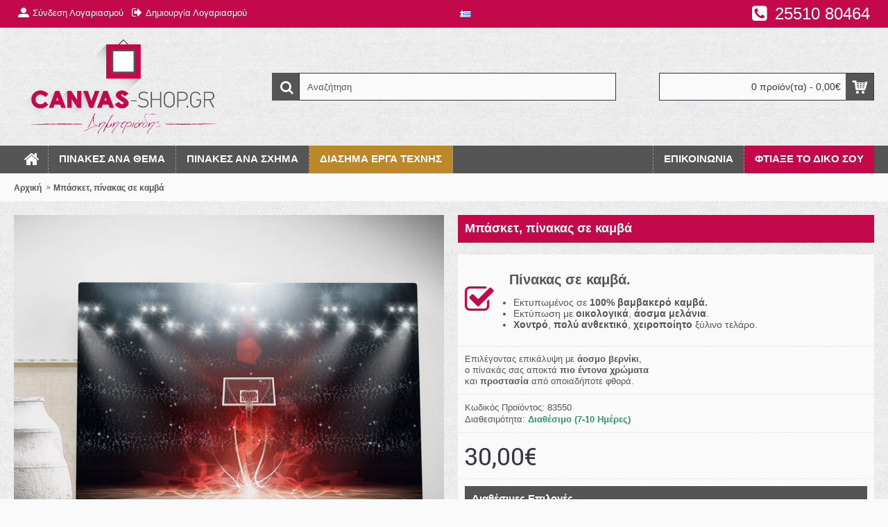

--- FILE ---
content_type: text/html; charset=utf-8
request_url: https://canvas-shop.gr/mpasket-pinakas-se-kamva-1
body_size: 12967
content:
<!DOCTYPE html>
<html dir="ltr" lang="el" class="webkit chrome chrome131 mac journal-desktop is-guest skin-10 responsive-layout extended-layout header-center header-center-sticky backface product-grid-no-second-image product-list-no-second-image product-page product-page-656 layout-2 route-product-product oc2" data-j2v="2.7.1">
    
    
    
<head>

<meta name="theme-color" content="#c3094a">	    
<link rel="icon" sizes="180x180" href="https://canvas-shop.gr/apple-touch-icon.png">

 
    
<meta charset="UTF-8" />
<meta name="viewport" content="width=device-width, initial-scale=1, minimum-scale=1, maximum-scale=1, user-scalable=no">
<meta name="format-detection" content="telephone=no">
<!--[if IE]><meta http-equiv="X-UA-Compatible" content="IE=Edge,chrome=1"/><![endif]-->
<!--[if lt IE 9]><script src="//ie7-js.googlecode.com/svn/version/2.1(beta4)/IE9.js"></script><![endif]-->
<title>Μπάσκετ, πίνακας σε καμβά</title>
  
    


<base href="https://canvas-shop.gr/" />
<meta name="description" content="Μπάσκετ, πίνακας σε καμβά" />
<meta name="keywords" content="Μπάσκετ, πίνακας σε καμβά" />
<meta property="og:title" content="Μπάσκετ, πίνακας σε καμβά" />
<meta property="og:site_name" content="Canvas-Shop - Δημητριάδης" />
<meta property="og:url" content="https://canvas-shop.gr/mpasket-pinakas-se-kamva-1" />
<meta property="og:description" content="" />
<meta property="og:type" content="product" />
<meta property="og:image" content="https://canvas-shop.gr/image/cache/PRODUCTS/NEW3/HOBBIES/83550-600x315.jpg" />
<meta property="og:image:width" content="600" />
<meta property="og:image:height" content="315" />
<meta property="twitter:card" content="summary" />
<meta property="twitter:title" content="Μπάσκετ, πίνακας σε καμβά" />
<meta property="twitter:description" content="" />
<meta property="twitter:image" content="https://canvas-shop.gr/image/cache/PRODUCTS/NEW3/HOBBIES/83550-200x200.jpg" />
<meta property="twitter:image:width" content="200" />
<meta property="twitter:image:height" content="200" />
<link href="https://canvas-shop.gr/mpasket-pinakas-se-kamva-1" rel="canonical" />
<link href="https://canvas-shop.gr/image/catalog/icon.png" rel="icon" />
<link rel="stylesheet" href="//fonts.googleapis.com/css?family=Roboto+Slab:regular,700%7COswald:regular%7CRoboto:700,regular&amp;subset=latin"/>
<link rel="stylesheet" href="https://canvas-shop.gr/catalog/view/theme/journal2/css/j-strap.css?j2v=2.7.1"/>
<link rel="stylesheet" href="https://canvas-shop.gr/catalog/view/javascript/font-awesome/css/font-awesome.min.css?j2v=2.7.1"/>
<link rel="stylesheet" href="https://canvas-shop.gr/catalog/view/theme/journal2/lib/jquery.ui/jquery-ui-slider.min.css?j2v=2.7.1"/>
<link rel="stylesheet" href="https://canvas-shop.gr/catalog/view/theme/journal2/lib/owl-carousel/owl.carousel.css?j2v=2.7.1"/>
<link rel="stylesheet" href="https://canvas-shop.gr/catalog/view/theme/journal2/lib/owl-carousel/owl.transitions.css?j2v=2.7.1"/>
<link rel="stylesheet" href="https://canvas-shop.gr/catalog/view/theme/journal2/lib/magnific-popup/magnific-popup.css?j2v=2.7.1"/>
<link rel="stylesheet" href="https://canvas-shop.gr/catalog/view/javascript/jquery/magnific/magnific-popup.css?j2v=2.7.1"/>
<link rel="stylesheet" href="https://canvas-shop.gr/catalog/view/javascript/jquery/datetimepicker/bootstrap-datetimepicker.min.css?j2v=2.7.1"/>
<link rel="stylesheet" href="https://canvas-shop.gr/catalog/view/theme/journal2/css/hint.min.css?j2v=2.7.1"/>
<link rel="stylesheet" href="https://canvas-shop.gr/catalog/view/theme/journal2/css/journal.css?j2v=2.7.1"/>
<link rel="stylesheet" href="https://canvas-shop.gr/catalog/view/theme/journal2/css/features.css?j2v=2.7.1"/>
<link rel="stylesheet" href="https://canvas-shop.gr/catalog/view/theme/journal2/css/header.css?j2v=2.7.1"/>
<link rel="stylesheet" href="https://canvas-shop.gr/catalog/view/theme/journal2/css/module.css?j2v=2.7.1"/>
<link rel="stylesheet" href="https://canvas-shop.gr/catalog/view/theme/journal2/css/pages.css?j2v=2.7.1"/>
<link rel="stylesheet" href="https://canvas-shop.gr/catalog/view/theme/journal2/css/account.css?j2v=2.7.1"/>
<link rel="stylesheet" href="https://canvas-shop.gr/catalog/view/theme/journal2/css/blog-manager.css?j2v=2.7.1"/>
<link rel="stylesheet" href="https://canvas-shop.gr/catalog/view/theme/journal2/css/side-column.css?j2v=2.7.1"/>
<link rel="stylesheet" href="https://canvas-shop.gr/catalog/view/theme/journal2/css/product.css?j2v=2.7.1"/>
<link rel="stylesheet" href="https://canvas-shop.gr/catalog/view/theme/journal2/css/category.css?j2v=2.7.1"/>
<link rel="stylesheet" href="https://canvas-shop.gr/catalog/view/theme/journal2/css/footer.css?j2v=2.7.1"/>
<link rel="stylesheet" href="https://canvas-shop.gr/catalog/view/theme/journal2/css/icons.css?j2v=2.7.1"/>
<link rel="stylesheet" href="https://canvas-shop.gr/catalog/view/theme/journal2/css/responsive.css?j2v=2.7.1"/>
<link rel="stylesheet" href="index.php?route=journal2/assets/css&amp;j2v=2.7.1" />
<script type="text/javascript" src="https://canvas-shop.gr/journal-cache/_c616b5054273955051bc041896097e1e.js?j2v=2.7.1"></script>
<!--[if (gte IE 6)&(lte IE 8)]><script src="catalog/view/theme/journal2/lib/selectivizr/selectivizr.min.js"></script><![endif]-->
<script>
  (function(i,s,o,g,r,a,m){i['GoogleAnalyticsObject']=r;i[r]=i[r]||function(){
  (i[r].q=i[r].q||[]).push(arguments)},i[r].l=1*new Date();a=s.createElement(o),
  m=s.getElementsByTagName(o)[0];a.async=1;a.src=g;m.parentNode.insertBefore(a,m)
  })(window,document,'script','https://www.google-analytics.com/analytics.js','ga');

  ga('create', 'UA-71559865-5', 'auto');
  ga('send', 'pageview');

</script><script>
        Journal.COUNTDOWN = {
        DAYS    : "Days",
        HOURS   : "Hours",
        MINUTES : "Min",
        SECONDS : "Sec"
    };
        Journal.NOTIFICATION_BUTTONS = '<div class="notification-buttons"><a class="button notification-cart" href="https://canvas-shop.gr/index.php?route=checkout/cart">Εμφάνιση καλαθιού</a><a class="button notification-checkout" href="https://canvas-shop.gr/index.php?route=checkout/checkout">Αγορά</a></div>';
</script>
    
    
</head>
<body>
 <!-- Load Facebook SDK for JavaScript -->
<div id="fb-root"></div>
<script>
  window.fbAsyncInit = function() {
    FB.init({
      xfbml            : true,
      version          : 'v3.2'
    });
  };

  (function(d, s, id) {
  var js, fjs = d.getElementsByTagName(s)[0];
  if (d.getElementById(id)) return;
  js = d.createElement(s); js.id = id;
  js.src = 'https://connect.facebook.net/el_GR/sdk/xfbml.customerchat.js';
  fjs.parentNode.insertBefore(js, fjs);
}(document, 'script', 'facebook-jssdk'));</script>

<!-- Your customer chat code -->
<div class="fb-customerchat"
  attribution=setup_tool
  page_id="229179007130646"
  theme_color="#ce2150"
  logged_in_greeting="Γειά! Πως μπορούμε να σας βοηθήσουμε;"
  logged_out_greeting="Γειά! Πως μπορούμε να σας βοηθήσουμε;">
</div>    
    
    
    
    <div id="fb-root"></div>
<script>(function(d, s, id) {
  var js, fjs = d.getElementsByTagName(s)[0];
  if (d.getElementById(id)) return;
  js = d.createElement(s); js.id = id;
  js.src = "//connect.facebook.net/el_GR/sdk.js#xfbml=1&version=v2.5";
  fjs.parentNode.insertBefore(js, fjs);
}(document, 'script', 'facebook-jssdk'));</script>
    
    
<!--[if lt IE 9]>
<div class="old-browser">You are using an old browser. Please <a href="http://windows.microsoft.com/en-us/internet-explorer/download-ie">upgrade to a newer version</a> or <a href="http://browsehappy.com/">try a different browser</a>.</div>
<![endif]-->
<header class="journal-header-center journal-header-mega nocurr">

    <div class="journal-top-header j-min z-1"></div>
    <div class="journal-menu-bg j-min z-0"> </div>
    <div class="journal-center-bg j-100 z-0"> </div>

    <div id="header" class="journal-header row z-2">

        
        <div class="journal-links j-min xs-100 sm-100 md-45 lg-45 xl-45">
            <div class="links j-min">
                <a href="https://canvas-shop.gr/index.php?route=account/login" ><i style="margin-right: 5px; font-size: 16px" data-icon="&#xe1b8;"></i><span class="top-menu-link">Σύνδεση Λογαριασμού</span></a>
<a href="https://canvas-shop.gr/index.php?route=account/register" ><i style="margin-right: 5px; font-size: 16px" data-icon="&#xe078;"></i><span class="top-menu-link">Δημιουργία Λογαριασμού</span></a>            </div>
        </div>

                <div class="journal-language j-min xs-5 sm-5 md-10 lg-10 xl-10">
            <form action="https://canvas-shop.gr/index.php?route=common/language/language" method="post" enctype="multipart/form-data">
    <div id="language">
        <div class="btn-group">
            <button class="dropdown-toggle" type="button" data-hover="dropdown">
                <img width="16" height="11" src="https://canvas-shop.gr/catalog/language/greek/greek.png" alt="Greek" /> <span class="caret"></span>
            </button>
            <ul class="dropdown-menu">
                                                            <li><a onclick="$(this).closest('form').find('input[name=\'code\']').val('greek'); $(this).closest('form').submit();"><img width="16" height="11" src="https://canvas-shop.gr/catalog/language/greek/greek.png" alt="Greek" title="Greek" /></a></li>
                                                                                                                        <li><a onclick="$(this).closest('form').find('input[name=\'code\']').val('en-gb'); $(this).closest('form').submit();"><img width="16" height="11" src="https://canvas-shop.gr/catalog/language/en-gb/en-gb.png" alt="English" title="English" /></a></li>
                                                                                        </ul>
        </div>
        <input type="hidden" name="code" value="" />
        <input type="hidden" name="redirect" value="https://canvas-shop.gr/mpasket-pinakas-se-kamva-1?_route_=mpasket-pinakas-se-kamva-1" />
    </div>
</form>
        </div>
                        
        <div class="journal-secondary j-min xs-100 sm-100 md-45 lg-45 xl-45">
            <div class="links j-min">
                <a href="https://canvas-shop.gr/index.php?route=information/contact"  class="hide-on-phone hide-on-tablet"><i style="margin-right: 5px; font-size: 25px; top: 2px" data-icon="&#xe084;"></i><span class="top-menu-link"><font style="vertical-align: middle;"  size="5" > 25510 80464</font></span></a>            </div>
        </div>

                <div class="journal-logo j-100 xs-100 sm-100 md-30 lg-30 xl-30">
                        <div id="logo">
                <a href="https://canvas-shop.gr/">
                    <img src="https://canvas-shop.gr/image/cache/catalog/logo-600x320.png" width="600" height="320" alt="Canvas-Shop - Δημητριάδης" title="Canvas-Shop - Δημητριάδης" />                </a>
                

                
            </div>
                        
                          
        </div>
        


        
        <div class="journal-search j-min xs-100 sm-50 md-45 lg-45 xl-45">
                        <div id="search" class="input-group j-min">
  <input type="text" name="search" value="" placeholder="Αναζήτηση" autocomplete="off" class="form-control input-lg" />
  <div class="button-search"><button type="button"><i></i></button></div>
</div>                    </div>
        

        
        
        
        
        <div class="journal-cart row j-min xs-100 sm-50 md-25 lg-25 xl-25">
            <div id="cart" class="btn-group btn-block">
  <button type="button" data-toggle="dropdown" class="btn btn-inverse btn-block btn-lg dropdown-toggle heading"><a><span id="cart-total" data-loading-text="Φόρτωση...&nbsp;&nbsp;">0 προϊόν(τα) - 0,00€</span> <i></i></a></button>
  <div class="content">
    <ul class="cart-wrapper">
        <li>
      <p class="text-center empty">Το καλάθι αγορών είναι άδειο!</p>
    </li>
        </ul>
  </div>
</div>
            
    
        </div>
        

       
        
        <div class="journal-menu j-min xs-100 sm-100 md-100 lg-100 xl-100">
            <div class="mobile-trigger">ΜΕΝΟΥ</div>
<ul class="super-menu mobile-menu menu-floated" style="table-layout: ">
        <li class="drop-down float-left icon-only">
                <a href="https://canvas-shop.gr/" ><i style="margin-right: 5px; font-size: 24px" data-icon="&#xe01b;"></i></a>
                                                                
        
        <span class="mobile-plus">+</span>
    </li>
        <li class="mega-menu-mixed float-left">
                <a href="https://canvas-shop.gr/subjects" ><span class="main-menu-text">Πίνακες ανά Θέμα</span></a>
                                                
                <div class="mega-menu">
        
                        <div class="mega-menu-column mega-menu-categories " style="width: 100%;">
                                <div>
                                        <div class="mega-menu-item xs-50 sm-33 md-25 lg-16 xl-16 menu-image-top ">
                        <div>
                            <h3><a href="https://canvas-shop.gr/subjects/famous-paintings">Διάσημα Έργα Τέχνης</a></h3>
                                                        <a href="https://canvas-shop.gr/subjects/famous-paintings"><img width="250" height="250" class="lazy" src="https://canvas-shop.gr/image/cache/data/journal2/transparent-250x250.png" data-src="https://canvas-shop.gr/image/cache/PRODUCTS/NEW3/ERGA-TEXNIS/31382-250x250.jpg" data-default-src="https://canvas-shop.gr/image/cache/PRODUCTS/NEW3/ERGA-TEXNIS/31382-250x250.jpg" alt="Διάσημα Έργα Τέχνης"/></a>
                                                                                    <ul>
                                                                                            </ul>
                                                        <span class="clearfix"> </span>
                        </div>
                    </div>
                                        <div class="mega-menu-item xs-50 sm-33 md-25 lg-16 xl-16 menu-image-top ">
                        <div>
                            <h3><a href="https://canvas-shop.gr/subjects/paintings">Ζωγραφική</a></h3>
                                                        <a href="https://canvas-shop.gr/subjects/paintings"><img width="250" height="250" class="lazy" src="https://canvas-shop.gr/image/cache/data/journal2/transparent-250x250.png" data-src="https://canvas-shop.gr/image/cache/PRODUCTS/painting/11591-250x250.jpg" data-default-src="https://canvas-shop.gr/image/cache/PRODUCTS/painting/11591-250x250.jpg" alt="Ζωγραφική"/></a>
                                                                                    <ul>
                                                                                            </ul>
                                                        <span class="clearfix"> </span>
                        </div>
                    </div>
                                        <div class="mega-menu-item xs-50 sm-33 md-25 lg-16 xl-16 menu-image-top ">
                        <div>
                            <h3><a href="https://canvas-shop.gr/subjects/modern-art">Μοντέρνα Τέχνη</a></h3>
                                                        <a href="https://canvas-shop.gr/subjects/modern-art"><img width="250" height="250" class="lazy" src="https://canvas-shop.gr/image/cache/data/journal2/transparent-250x250.png" data-src="https://canvas-shop.gr/image/cache/PRODUCTS/modern-art/37963-250x250.jpg" data-default-src="https://canvas-shop.gr/image/cache/PRODUCTS/modern-art/37963-250x250.jpg" alt="Μοντέρνα Τέχνη"/></a>
                                                                                    <ul>
                                                                                            </ul>
                                                        <span class="clearfix"> </span>
                        </div>
                    </div>
                                        <div class="mega-menu-item xs-50 sm-33 md-25 lg-16 xl-16 menu-image-top ">
                        <div>
                            <h3><a href="https://canvas-shop.gr/subjects/kids">Παιδικά</a></h3>
                                                        <a href="https://canvas-shop.gr/subjects/kids"><img width="250" height="250" class="lazy" src="https://canvas-shop.gr/image/cache/data/journal2/transparent-250x250.png" data-src="https://canvas-shop.gr/image/cache/PRODUCTS/kids/21106-250x250.jpg" data-default-src="https://canvas-shop.gr/image/cache/PRODUCTS/kids/21106-250x250.jpg" alt="Παιδικά"/></a>
                                                                                    <ul>
                                                                                            </ul>
                                                        <span class="clearfix"> </span>
                        </div>
                    </div>
                                        <div class="mega-menu-item xs-50 sm-33 md-25 lg-16 xl-16 menu-image-top ">
                        <div>
                            <h3><a href="https://canvas-shop.gr/subjects/abstract">Αφηρημένη Τέχνη</a></h3>
                                                        <a href="https://canvas-shop.gr/subjects/abstract"><img width="250" height="250" class="lazy" src="https://canvas-shop.gr/image/cache/data/journal2/transparent-250x250.png" data-src="https://canvas-shop.gr/image/cache/PRODUCTS/afirimeni-texni/01464-250x250.jpg" data-default-src="https://canvas-shop.gr/image/cache/PRODUCTS/afirimeni-texni/01464-250x250.jpg" alt="Αφηρημένη Τέχνη"/></a>
                                                                                    <ul>
                                                                                            </ul>
                                                        <span class="clearfix"> </span>
                        </div>
                    </div>
                                        <div class="mega-menu-item xs-50 sm-33 md-25 lg-16 xl-16 menu-image-top ">
                        <div>
                            <h3><a href="https://canvas-shop.gr/subjects/cities">Πόλεις - Αξιοθέατα</a></h3>
                                                        <a href="https://canvas-shop.gr/subjects/cities"><img width="250" height="250" class="lazy" src="https://canvas-shop.gr/image/cache/data/journal2/transparent-250x250.png" data-src="https://canvas-shop.gr/image/cache/PRODUCTS/poleis-aksiotheata/23005-250x250.jpg" data-default-src="https://canvas-shop.gr/image/cache/PRODUCTS/poleis-aksiotheata/23005-250x250.jpg" alt="Πόλεις - Αξιοθέατα"/></a>
                                                                                    <ul>
                                                                                            </ul>
                                                        <span class="clearfix"> </span>
                        </div>
                    </div>
                                        <div class="mega-menu-item xs-50 sm-33 md-25 lg-16 xl-16 menu-image-top ">
                        <div>
                            <h3><a href="https://canvas-shop.gr/subjects/nature">Φύση - Τοπία</a></h3>
                                                        <a href="https://canvas-shop.gr/subjects/nature"><img width="250" height="250" class="lazy" src="https://canvas-shop.gr/image/cache/data/journal2/transparent-250x250.png" data-src="https://canvas-shop.gr/image/cache/PRODUCTS/fisi-louloudia/45864-250x250.jpg" data-default-src="https://canvas-shop.gr/image/cache/PRODUCTS/fisi-louloudia/45864-250x250.jpg" alt="Φύση - Τοπία"/></a>
                                                                                    <ul>
                                                                                            </ul>
                                                        <span class="clearfix"> </span>
                        </div>
                    </div>
                                        <div class="mega-menu-item xs-50 sm-33 md-25 lg-16 xl-16 menu-image-top ">
                        <div>
                            <h3><a href="https://canvas-shop.gr/subjects/vintage">Vintage</a></h3>
                                                        <a href="https://canvas-shop.gr/subjects/vintage"><img width="250" height="250" class="lazy" src="https://canvas-shop.gr/image/cache/data/journal2/transparent-250x250.png" data-src="https://canvas-shop.gr/image/cache/PRODUCTS/vintage/47520-250x250.jpg" data-default-src="https://canvas-shop.gr/image/cache/PRODUCTS/vintage/47520-250x250.jpg" alt="Vintage"/></a>
                                                                                    <ul>
                                                                                            </ul>
                                                        <span class="clearfix"> </span>
                        </div>
                    </div>
                                        <div class="mega-menu-item xs-50 sm-33 md-25 lg-16 xl-16 menu-image-top ">
                        <div>
                            <h3><a href="https://canvas-shop.gr/subjects/quotes">Λέξεις-Φράσεις</a></h3>
                                                        <a href="https://canvas-shop.gr/subjects/quotes"><img width="250" height="250" class="lazy" src="https://canvas-shop.gr/image/cache/data/journal2/transparent-250x250.png" data-src="https://canvas-shop.gr/image/cache/PRODUCTS/quotes/98557-250x250.jpg" data-default-src="https://canvas-shop.gr/image/cache/PRODUCTS/quotes/98557-250x250.jpg" alt="Λέξεις-Φράσεις"/></a>
                                                                                    <ul>
                                                                                            </ul>
                                                        <span class="clearfix"> </span>
                        </div>
                    </div>
                                        <div class="mega-menu-item xs-50 sm-33 md-25 lg-16 xl-16 menu-image-top ">
                        <div>
                            <h3><a href="https://canvas-shop.gr/subjects/pop-art">Pop Art</a></h3>
                                                        <a href="https://canvas-shop.gr/subjects/pop-art"><img width="250" height="250" class="lazy" src="https://canvas-shop.gr/image/cache/data/journal2/transparent-250x250.png" data-src="https://canvas-shop.gr/image/cache/PRODUCTS/pop-art/60035-250x250.jpg" data-default-src="https://canvas-shop.gr/image/cache/PRODUCTS/pop-art/60035-250x250.jpg" alt="Pop Art"/></a>
                                                                                    <ul>
                                                                                            </ul>
                                                        <span class="clearfix"> </span>
                        </div>
                    </div>
                                        <div class="mega-menu-item xs-50 sm-33 md-25 lg-16 xl-16 menu-image-top ">
                        <div>
                            <h3><a href="https://canvas-shop.gr/subjects/love">Αγάπη</a></h3>
                                                        <a href="https://canvas-shop.gr/subjects/love"><img width="250" height="250" class="lazy" src="https://canvas-shop.gr/image/cache/data/journal2/transparent-250x250.png" data-src="https://canvas-shop.gr/image/cache/PRODUCTS/love/56664-250x250.jpg" data-default-src="https://canvas-shop.gr/image/cache/PRODUCTS/love/56664-250x250.jpg" alt="Αγάπη"/></a>
                                                                                    <ul>
                                                                                            </ul>
                                                        <span class="clearfix"> </span>
                        </div>
                    </div>
                                        <div class="mega-menu-item xs-50 sm-33 md-25 lg-16 xl-16 menu-image-top ">
                        <div>
                            <h3><a href="https://canvas-shop.gr/subjects/food-drink">Φαγητό - Ποτό</a></h3>
                                                        <a href="https://canvas-shop.gr/subjects/food-drink"><img width="250" height="250" class="lazy" src="https://canvas-shop.gr/image/cache/data/journal2/transparent-250x250.png" data-src="https://canvas-shop.gr/image/cache/PRODUCTS/food/33372-250x250.jpg" data-default-src="https://canvas-shop.gr/image/cache/PRODUCTS/food/33372-250x250.jpg" alt="Φαγητό - Ποτό"/></a>
                                                                                    <ul>
                                                                                            </ul>
                                                        <span class="clearfix"> </span>
                        </div>
                    </div>
                                        <div class="mega-menu-item xs-50 sm-33 md-25 lg-16 xl-16 menu-image-top ">
                        <div>
                            <h3><a href="https://canvas-shop.gr/subjects/animals">Ζώα</a></h3>
                                                        <a href="https://canvas-shop.gr/subjects/animals"><img width="250" height="250" class="lazy" src="https://canvas-shop.gr/image/cache/data/journal2/transparent-250x250.png" data-src="https://canvas-shop.gr/image/cache/PRODUCTS/zwa/16361-250x250.jpg" data-default-src="https://canvas-shop.gr/image/cache/PRODUCTS/zwa/16361-250x250.jpg" alt="Ζώα"/></a>
                                                                                    <ul>
                                                                                            </ul>
                                                        <span class="clearfix"> </span>
                        </div>
                    </div>
                                        <div class="mega-menu-item xs-50 sm-33 md-25 lg-16 xl-16 menu-image-top ">
                        <div>
                            <h3><a href="https://canvas-shop.gr/subjects/mousiki">Μουσική</a></h3>
                                                        <a href="https://canvas-shop.gr/subjects/mousiki"><img width="250" height="250" class="lazy" src="https://canvas-shop.gr/image/cache/data/journal2/transparent-250x250.png" data-src="https://canvas-shop.gr/image/cache/PRODUCTS/NEW1/08635-250x250.jpg" data-default-src="https://canvas-shop.gr/image/cache/PRODUCTS/NEW1/08635-250x250.jpg" alt="Μουσική"/></a>
                                                                                    <ul>
                                                                                            </ul>
                                                        <span class="clearfix"> </span>
                        </div>
                    </div>
                                        <div class="mega-menu-item xs-50 sm-33 md-25 lg-16 xl-16 menu-image-top ">
                        <div>
                            <h3><a href="https://canvas-shop.gr/subjects/hobbies">Ηobbies</a></h3>
                                                        <a href="https://canvas-shop.gr/subjects/hobbies"><img width="250" height="250" class="lazy" src="https://canvas-shop.gr/image/cache/data/journal2/transparent-250x250.png" data-src="https://canvas-shop.gr/image/cache/PRODUCTS/NEW3/HOBBIES/07310-250x250.jpg" data-default-src="https://canvas-shop.gr/image/cache/PRODUCTS/NEW3/HOBBIES/07310-250x250.jpg" alt="Ηobbies"/></a>
                                                                                    <ul>
                                                                                            </ul>
                                                        <span class="clearfix"> </span>
                        </div>
                    </div>
                                        <div class="mega-menu-item xs-50 sm-33 md-25 lg-16 xl-16 menu-image-top ">
                        <div>
                            <h3><a href="https://canvas-shop.gr/subjects/haunting-fishing">Κυνήγι - Ψάρεμα</a></h3>
                                                        <a href="https://canvas-shop.gr/subjects/haunting-fishing"><img width="250" height="250" class="lazy" src="https://canvas-shop.gr/image/cache/data/journal2/transparent-250x250.png" data-src="https://canvas-shop.gr/image/cache/PRODUCTS/NEW3/PSAREMA/35529-250x250.jpg" data-default-src="https://canvas-shop.gr/image/cache/PRODUCTS/NEW3/PSAREMA/35529-250x250.jpg" alt="Κυνήγι - Ψάρεμα"/></a>
                                                                                    <ul>
                                                                                            </ul>
                                                        <span class="clearfix"> </span>
                        </div>
                    </div>
                                        <div class="mega-menu-item xs-50 sm-33 md-25 lg-16 xl-16 menu-image-top ">
                        <div>
                            <h3><a href="https://canvas-shop.gr/subjects/history">Ιστορικά</a></h3>
                                                        <a href="https://canvas-shop.gr/subjects/history"><img width="250" height="250" class="lazy" src="https://canvas-shop.gr/image/cache/data/journal2/transparent-250x250.png" data-src="https://canvas-shop.gr/image/cache/PRODUCTS/NEW3/HISTORY/16128-250x250.jpg" data-default-src="https://canvas-shop.gr/image/cache/PRODUCTS/NEW3/HISTORY/16128-250x250.jpg" alt="Ιστορικά"/></a>
                                                                                    <ul>
                                                                                            </ul>
                                                        <span class="clearfix"> </span>
                        </div>
                    </div>
                                    </div>
                                <div class="menu-cms-block"><p style="text-align: center;"><a href="http://canvas-shop.gr/subjects"><span style="font-size:20px;"><strong>&Delta;&Epsilon;&Iota;&Tau;&Epsilon; &Omicron;&Lambda;&Omicron;&Upsilon;&Sigma; &Tau;&Omicron;&Upsilon;&Sigma; &Pi;&Iota;&Nu;&Alpha;&Kappa;&Epsilon;&Sigma;</strong></span></a></p></div>
                            </div>
            
                                                    </div>
        
        <span class="mobile-plus">+</span>
    </li>
        <li class="mega-menu-mixed float-left">
                <a href="https://canvas-shop.gr/shapes" ><span class="main-menu-text">Πίνακες ανά σχήμα</span></a>
                                                
                <div class="mega-menu">
        
                        <div class="mega-menu-column mega-menu-categories " style="width: 100%;">
                                <div>
                                        <div class="mega-menu-item xs-50 sm-33 md-25 lg-16 xl-16 menu-image-top ">
                        <div>
                            <h3><a href="https://canvas-shop.gr/shapes/landscape">Οριζόντιοι</a></h3>
                                                        <a href="https://canvas-shop.gr/shapes/landscape"><img width="250" height="250" class="lazy" src="https://canvas-shop.gr/image/cache/data/journal2/transparent-250x250.png" data-src="https://canvas-shop.gr/image/cache/catalog/horizontal-250x250.jpg" data-default-src="https://canvas-shop.gr/image/cache/catalog/horizontal-250x250.jpg" alt="Οριζόντιοι"/></a>
                                                                                    <ul>
                                                                                            </ul>
                                                        <span class="clearfix"> </span>
                        </div>
                    </div>
                                        <div class="mega-menu-item xs-50 sm-33 md-25 lg-16 xl-16 menu-image-top ">
                        <div>
                            <h3><a href="https://canvas-shop.gr/shapes/portrait">Κάθετoι</a></h3>
                                                        <a href="https://canvas-shop.gr/shapes/portrait"><img width="250" height="250" class="lazy" src="https://canvas-shop.gr/image/cache/data/journal2/transparent-250x250.png" data-src="https://canvas-shop.gr/image/cache/catalog/portrait-250x250.jpg" data-default-src="https://canvas-shop.gr/image/cache/catalog/portrait-250x250.jpg" alt="Κάθετoι"/></a>
                                                                                    <ul>
                                                                                            </ul>
                                                        <span class="clearfix"> </span>
                        </div>
                    </div>
                                        <div class="mega-menu-item xs-50 sm-33 md-25 lg-16 xl-16 menu-image-top ">
                        <div>
                            <h3><a href="https://canvas-shop.gr/shapes/rectangular">Τετράγωνοι</a></h3>
                                                        <a href="https://canvas-shop.gr/shapes/rectangular"><img width="250" height="250" class="lazy" src="https://canvas-shop.gr/image/cache/data/journal2/transparent-250x250.png" data-src="https://canvas-shop.gr/image/cache/catalog/square-250x250.jpg" data-default-src="https://canvas-shop.gr/image/cache/catalog/square-250x250.jpg" alt="Τετράγωνοι"/></a>
                                                                                    <ul>
                                                                                            </ul>
                                                        <span class="clearfix"> </span>
                        </div>
                    </div>
                                        <div class="mega-menu-item xs-50 sm-33 md-25 lg-16 xl-16 menu-image-top ">
                        <div>
                            <h3><a href="https://canvas-shop.gr/shapes/triptych-paintings">Τρίπτυχοι</a></h3>
                                                        <a href="https://canvas-shop.gr/shapes/triptych-paintings"><img width="250" height="250" class="lazy" src="https://canvas-shop.gr/image/cache/data/journal2/transparent-250x250.png" data-src="https://canvas-shop.gr/image/cache/catalog/triptych-250x250.jpg" data-default-src="https://canvas-shop.gr/image/cache/catalog/triptych-250x250.jpg" alt="Τρίπτυχοι"/></a>
                                                                                    <ul>
                                                                                            </ul>
                                                        <span class="clearfix"> </span>
                        </div>
                    </div>
                                    </div>
                            </div>
            
                                                    </div>
        
        <span class="mobile-plus">+</span>
    </li>
        <li class="drop-down float-left">
                <a href="http://canvas-shop.gr/subjects/famous-paintings" ><span class="main-menu-text">ΔΙΑΣΗΜΑ ΕΡΓΑ ΤΕΧΝΗΣ</span></a>
                                                                
        
        <span class="mobile-plus">+</span>
    </li>
        <li class="drop-down float-right">
                <a href="https://canvas-shop.gr/make-your-own" ><span class="main-menu-text">ΦΤΙΑΞΕ ΤΟ ΔΙΚO ΣΟΥ</span></a>
                                                                
        
        <span class="mobile-plus">+</span>
    </li>
        <li class="drop-down float-right">
                <a href="https://canvas-shop.gr/index.php?route=information/contact" ><span class="main-menu-text">Επικοινωνία</span></a>
                                                                
        
        <span class="mobile-plus">+</span>
    </li>
    </ul>        </div>
                <script>
            if($(window).width() < 760){
                $('.journal-header-center .journal-links').before($('.journal-header-center .journal-language'));
                $('.journal-header-center .journal-logo').after($('.journal-header-center .journal-search'));
            }
        </script>
            </div>
    
</header><div class="extended-container"><div id="container" class="container j-container">
  <ul class="breadcrumb">



        <li itemscope itemtype="http://data-vocabulary.org/Breadcrumb"><a href="https://canvas-shop.gr/index.php?route=common/home" itemprop="url"><span itemprop="title">Αρχική</span></a></li>
        <li itemscope itemtype="http://data-vocabulary.org/Breadcrumb"><a href="https://canvas-shop.gr/mpasket-pinakas-se-kamva-1" itemprop="url"><span itemprop="title">Μπάσκετ, πίνακας σε καμβά</span></a></li>
      </ul>
    <div class="row">
                <div id="content" class="product-page-content" itemscope itemtype="http://schema.org/Product">
                  <div class="row product-info split-50-50">
                                <div class="left">
                    <div class="image">
                                                <a href="https://canvas-shop.gr/image/cache/PRODUCTS/NEW3/HOBBIES/83550-1000x1000.jpg" title="Μπάσκετ, πίνακας σε καμβά"><img src="https://canvas-shop.gr/image/cache/PRODUCTS/NEW3/HOBBIES/83550-620x620.jpg" title="Μπάσκετ, πίνακας σε καμβά" alt="Μπάσκετ, πίνακας σε καμβά" id="image" data-largeimg="https://canvas-shop.gr/image/cache/PRODUCTS/NEW3/HOBBIES/83550-1000x1000.jpg" itemprop="image"  /></a>
          </div>
                    <div class="gallery-text"><span>Κάντε κλικ στη φωτογραφία για μεγέθυνση</span></div>
          
                              <div id="product-gallery" class="image-additional journal-carousel">
                        <a href="https://canvas-shop.gr/image/cache/PRODUCTS/NEW3/HOBBIES/83550-1000x1000.jpg" title="Μπάσκετ, πίνακας σε καμβά"><img src="https://canvas-shop.gr/image/cache/PRODUCTS/NEW3/HOBBIES/83550-620x620.jpg" title="Μπάσκετ, πίνακας σε καμβά" alt="Μπάσκετ, πίνακας σε καμβά" /></a>
                                    <a href="https://canvas-shop.gr/image/cache/PRODUCTS/canvas-1000x1000.jpg" title="Μπάσκετ, πίνακας σε καμβά"><img src="https://canvas-shop.gr/image/cache/PRODUCTS/canvas-116x116.jpg" title="Μπάσκετ, πίνακας σε καμβά" alt="Μπάσκετ, πίνακας σε καμβά" itemprop="image" /></a>
                      </div>
                    <script>
            (function () {
              var opts = {
                itemsCustom:[
                  [0, parseInt('5', 10)],
                  [470, parseInt('5', 10)],
                  [760, parseInt('5', 10)],
                  [980, parseInt('5', 10)],
                  [1100, parseInt('5', 10)]
                  ],
                navigation:true,
                scrollPerPage:true,
                navigationText : false,
                stopOnHover: true,
                cssAnimation: false,
                paginationSpeed: 400,
                margin:parseInt('10', 10)
              };
                        opts.autoPlay = false;
                                    opts.stopOnHover = true;
                                    jQuery("#product-gallery").owlCarousel(opts);
                        $('#product-gallery .owl-buttons').addClass('side-buttons');
                        })();
          </script>
                                        <div class="image-gallery" style="display: none !important;">
                        <a href="https://canvas-shop.gr/image/cache/PRODUCTS/NEW3/HOBBIES/83550-1000x1000.jpg" title="Μπάσκετ, πίνακας σε καμβά" class="swipebox"><img src="https://canvas-shop.gr/image/cache/PRODUCTS/NEW3/HOBBIES/83550-620x620.jpg" title="Μπάσκετ, πίνακας σε καμβά" alt="Μπάσκετ, πίνακας σε καμβά" /></a>
                                                <a href="https://canvas-shop.gr/image/cache/PRODUCTS/canvas-1000x1000.jpg" title="Μπάσκετ, πίνακας σε καμβά" class="swipebox"><img src="https://canvas-shop.gr/image/cache/PRODUCTS/canvas-116x116.jpg" title="Μπάσκετ, πίνακας σε καμβά" alt="Μπάσκετ, πίνακας σε καμβά" /></a>
                                  </div>
                    <div class="product-tabs">
                      <ul id="tabs" class="nav nav-tabs htabs">
                        
			               <li class="active"><a href="#tab-review" data-toggle="tab">Αξιολογήσεις (0)</a></li>
           <!-- <li ><a href="#tab-description" data-toggle="tab">Περιγραφή</a></li> -->
                        
                                  </ul>



          <div class="tabs-content">
                        
			              <div class="tab-pane tab-content active" id="tab-review" >


			  <div class="tab-pane tab-content " id="tab-description"></div>
                        
                              <form class="form-horizontal" id="form-review">
                <div id="review"></div>
                <h2 id="review-title">Γράψτε μια αξιολόγηση</h2>
                                Παρακαλώ <a href="https://canvas-shop.gr/index.php?route=account/login">συνδεθείτε</a> ή <a href="https://canvas-shop.gr/index.php?route=account/register">δημιουργήστε λογαριασμό</a> για να αξιολογήσετε                              </form>
            </div>
                                  </div>
          </div>
        </div>
                                <div class="right">
                    <h1 class="heading-title" itemprop="name">Μπάσκετ, πίνακας σε καμβά</h1>
                    <div id="product" class="product-options">
                        <div class="journal-custom-tab">
                            <div class="block-icon block-icon-left" style="background-color: transparent"><i style="margin-right: 5px; color: rgb(195, 9, 74); font-size: 45px; top: 33px" data-icon="&#xe037;"></i></div>
                                          <p style="margin-left: 40px;">&nbsp;</p>

<h2><strong>&nbsp; &Pi;ί&nu;&alpha;&kappa;&alpha;&sigmaf; &sigma;&epsilon; &kappa;&alpha;&mu;&beta;ά.</strong></h2>

<ul>
	<li><span style="font-family:arial,helvetica,sans-serif;"><span style="font-size:14px;">&Epsilon;&kappa;&tau;&upsilon;&pi;&omega;&mu;έ&nu;&omicron;&sigmaf; &sigma;&epsilon; <strong>100% &beta;&alpha;&mu;&beta;&alpha;&kappa;&epsilon;&rho;ό &kappa;&alpha;&mu;&beta;ά.</strong></span></span></li>
	<li><span style="font-family:arial,helvetica,sans-serif;"><span style="font-size:14px;">&Epsilon;&kappa;&tau;ύ&pi;&omega;&sigma;&eta; &mu;&epsilon; <strong>&omicron;&iota;&kappa;&omicron;&lambda;&omicron;&gamma;&iota;&kappa;ά</strong>, <strong>ά&omicron;&sigma;&mu;&alpha; &mu;&epsilon;&lambda;ά&nu;&iota;&alpha;</strong>.</span></span></li>
	<li><span style="font-family:arial,helvetica,sans-serif;"><span style="font-size:14px;"><strong>&Chi;&omicron;&nu;&tau;&rho;ό</strong>, <strong>&pi;&omicron;&lambda;ύ &alpha;&nu;&theta;&epsilon;&kappa;&tau;&iota;&kappa;ό</strong>,<strong> &chi;&epsilon;&iota;&rho;&omicron;&pi;&omicron;ί&eta;&tau;&omicron;</strong>&nbsp;&xi;ύ&lambda;&iota;&nu;&omicron; &tau;&epsilon;&lambda;ά&rho;&omicron;.</span></span></li>
</ul>            </div>
                        <div class="journal-custom-tab">
                                          <p><span style="line-height: 16px;">&Epsilon;&pi;&iota;&lambda;έ&gamma;&omicron;&nu;&tau;&alpha;&sigmaf; &epsilon;&pi;&iota;&kappa;ά&lambda;&upsilon;&psi;&eta; &mu;&epsilon;<strong>&nbsp;ά&omicron;&sigma;&mu;&omicron; &beta;&epsilon;&rho;&nu;ί&kappa;&iota;</strong>,</span></p>

<p><span style="line-height: 16px;">&omicron; &pi;ί&nu;&alpha;&kappa;ά&sigmaf; &sigma;&alpha;&sigmaf; &alpha;&pi;&omicron;&kappa;&tau;ά <strong>&pi;&iota;&omicron; έ&nu;&tau;&omicron;&nu;&alpha; &chi;&rho;ώ&mu;&alpha;&tau;&alpha;</strong></span></p>

<p><span style="line-height: 16px;">&kappa;&alpha;&iota; <strong>&pi;&rho;&omicron;&sigma;&tau;&alpha;&sigma;ί&alpha;</strong> &alpha;&pi;ό &omicron;&pi;&omicron;&iota;&alpha;&delta;ή&pi;&omicron;&tau;&epsilon; &phi;&theta;&omicron;&rho;ά.</span></p>            </div>
                      <ul class="list-unstyled description">
                                                            <li class="p-model">Κωδικός Προϊόντος: <span class="p-model" itemprop="model">83550</span></li>
                        <li class="p-stock">Διαθεσιμότητα: <span class="journal-stock instock">Διαθέσιμο (7-10 Ημέρες)</span></li>
          </ul>
                                        <ul class="list-unstyled price" itemprop="offers" itemscope itemtype="http://schema.org/Offer">
            <meta itemprop="itemCondition" content="http://schema.org/NewCondition" />
            <meta itemprop="priceCurrency" content="EUR" />
                        <link itemprop="availability"  href="http://schema.org/InStock" />
                                    <li class="product-price" itemprop="price">30,00€</li>
                                                          </ul>
                                <div class="options push-image">
            <h3>Διαθέσιμες Επιλογές</h3>
                                                <div class="option form-group option-radio">
              <label class="control-label">Διάσταση</label>
              <div id="input-option29567">
                                <div class="radio">
                  <label>
                    <input type="radio" name="option[29567]"

						   checked="1"
						   value="91057" />

                    35cm  x  50cm                                      </label>



                </div>
                                <div class="radio">
                  <label>
                    <input type="radio" name="option[29567]"

						   
						   value="91058" />

                    55cm  x  75cm                                    <!--    (+15,00€) -->
                                      </label>



                </div>
                                <div class="radio">
                  <label>
                    <input type="radio" name="option[29567]"

						   
						   value="91061" />

                    65cm  x  100cm                                    <!--    (+30,00€) -->
                                      </label>



                </div>
                                <div class="radio">
                  <label>
                    <input type="radio" name="option[29567]"

						   
						   value="91059" />

                    80cm  x  120cm                                    <!--    (+45,00€) -->
                                      </label>



                </div>
                                <div class="radio">
                  <label>
                    <input type="radio" name="option[29567]"

						   
						   value="91060" />

                    110cm  x  150cm                                    <!--    (+65,00€) -->
                                      </label>



                </div>
                              </div>
            </div>
                                                                                                                                    </div>
            <script>Journal.enableSelectOptionAsButtonsList();</script>
                                    <div class="form-group cart ">
              <div>
                              <span class="qty">
              <label class="control-label text-qty" for="input-quantity">Ποσότητα</label>
              <input type="text" name="quantity" value="1" size="2" data-min-value="1" id="input-quantity" class="form-control" />
              <input type="hidden" name="product_id" value="656" />
              <script>
                /* quantity buttons */
                var $input = $('.cart input[name="quantity"]');
                function up() {
                  var val = parseInt($input.val(), 10) + 1 || parseInt($input.attr('data-min-value'), 10);
                  $input.val(val);
                }
                function down() {
                  var val = parseInt($input.val(), 10) - 1 || 0;
                  var min = parseInt($input.attr('data-min-value'), 10) || 1;
                  $input.val(Math.max(val, min));
                }
                $('<a href="javascript:;" class="journal-stepper">-</a>').insertBefore($input).click(down);
                $('<a href="javascript:;" class="journal-stepper">+</a>').insertAfter($input).click(up);
                $input.keydown(function (e) {
                  if (e.which === 38) {
                    up();
                    return false;
                  }
                  if (e.which === 40) {
                    down();
                    return false;
                  }
                });
              </script>
              </span>
                <button type="button" id="button-cart" data-loading-text="Φόρτωση..." class="button"><span class="button-cart-text">Καλάθι</span></button>
                              </div>
            </div>
                        <div class="wishlist-compare">
              <span class="links">
                  <a onclick="addToWishList('656');">Επιθυμητό</a>
                  <a onclick="addToCompare('656');">Πίνακες σε καμβά</a>
              </span>
            </div>
                    <div class="rating">
            <p>
                                          <span class="fa fa-stack"><i class="fa fa-star-o fa-stack-1x"></i></span>
                                                        <span class="fa fa-stack"><i class="fa fa-star-o fa-stack-1x"></i></span>
                                                        <span class="fa fa-stack"><i class="fa fa-star-o fa-stack-1x"></i></span>
                                                        <span class="fa fa-stack"><i class="fa fa-star-o fa-stack-1x"></i></span>
                                                        <span class="fa fa-stack"><i class="fa fa-star-o fa-stack-1x"></i></span>
                                          <a href="" onclick="$('a[href=\'#tab-review\']').trigger('click'); return false;">0 αξιολογήσεις</a> / <a href="" onclick="$('a[href=\'#tab-review\']').trigger('click'); return false;">Γράψτε μια αξιολόγηση</a></p>
          </div>
                                  <div class="social share-this hide-on-mobile">
              <div class="social-loaded">
                <script type="text/javascript">var switchTo5x=true;</script>
                <script type="text/javascript" src="https://ws.sharethis.com/button/buttons.js"></script>
                <script type="text/javascript">stLight.options({publisher: "", doNotHash: true, doNotCopy: true, hashAddressBar: false});</script>
                                <span class="st_facebook_large" displayText="Facebook"></span>
                                <span class="st_twitter_large" displayText="Twitter"></span>
                                <span class="st_pinterest_large" displayText="Pinterest"></span>
                              </div>
            </div>
                                    <div class="journal-custom-tab">
                                          <h3>ΔΙΑΔΙΚΑΣΙΑ ΠΑΡΑΓΩΓΗΣ</h3>
                            <div class="videoWrapper"><!-- Copy & Pasted from YouTube --><iframe allow="autoplay; encrypted-media" allowfullscreen="" frameborder="0" height="315" src="https://www.youtube.com/embed/AP_HyL7R2fQ?rel=0&amp;showinfo=0" width="560"></iframe></div>            </div>
                       </div>
          </div>
        </div>
                  <div class="box journal-carousel carousel-product   " id="carousel-154643859" style="">
    <div>
        <div class="htabs box-heading single-tab">
                                <a href="#carousel-154643859-0" class="atab">Σχετικά Προϊόντα</a>
                    </div>
                <div id="carousel-154643859-0" class="owl-carousel tab-content box-content">
                <div class="product-grid-item display-icon inline-button ">
            <div class="product-wrapper " style="">
                                <div class="image">
                    <a href="https://canvas-shop.gr/baseball-pinakas-se-kamva"  class="has-second-image" style=";background: url('https://canvas-shop.gr/image/cache/PRODUCTS/canvas-314x314.jpg') no-repeat;" >
                        <img class="lazyOwl first-image" width="314" height="314" src="https://canvas-shop.gr/image/cache/data/journal2/transparent-314x314.png" data-src="https://canvas-shop.gr/image/cache/PRODUCTS/NEW3/HOBBIES/28403-314x314.jpg" title="Baseball, πίνακας σε καμβά" alt="Baseball, πίνακας σε καμβά" />
                    </a>
                                                        </div>
                                <div class="product-details">
                    <div class="name"><a href="https://canvas-shop.gr/baseball-pinakas-se-kamva">Baseball, πίνακας σε καμβά</a></div>
                    <div class="description">..</div>
                   
                  
                                        <div class="price">
                                                
                         από                         30,00€                                                                    </div>
                                                            <hr>
                                        <div class="cart ">
                        <a onclick="addToCart('648');" class="button hint--top" data-hint="Καλάθι"><i class="button-left-icon"></i><span class="button-cart-text">Καλάθι</span><i class="button-right-icon"></i></a>
                    </div>
                                        <div class="wishlist"><a onclick="addToWishList('648');" class="hint--top" data-hint="Επιθυμητό"><i class="wishlist-icon"></i><span class="button-wishlist-text">Επιθυμητό</span></a></div>
                    <div class="compare"><a onclick="addToCompare('648');" class="hint--top" data-hint="Πίνακες σε καμβά"><i class="compare-icon"></i><span class="button-compare-text">Πίνακες σε καμβά</span></a></div>
                </div>
            </div>
        </div>
            </div>
    
    <script>
        (function(){
            var opts = $.parseJSON('[[0,2],[470,2],[760,3],[980,4],[1100,5]]');

            jQuery("#carousel-154643859 .owl-carousel").owlCarousel({
                lazyLoad: true,
                itemsCustom: opts,
                autoPlay: false,
                touchDrag: true,
                stopOnHover: true,
                items: 15,
                navigation: true,
                scrollPerPage: true,
                navigationText: false,
                paginationSpeed: 400,
                margin: 20
            });

            
            
            
            $('#carousel-154643859 .htabs a.atab').tabs();

            
                        Journal.equalHeight($('#carousel-154643859 .product-grid-item'), '.name');
            Journal.equalHeight($('#carousel-154643859 .product-grid-item'), '.description');
            
            var default_section = '';
            if (default_section) {
                $('#carousel-154643859 .htabs a.atab[href="#carousel-154643859-' + default_section + '"]').click();
            } else {
                $('#carousel-154643859 .htabs a.atab').first().click();
            }

                                    $('#carousel-154643859 .product-grid-item > div').each(function () {
                var $new = $(this).find('.price-new');
                if ($new.length && $new.attr('data-end-date')) {
                    $(this).find('.image').append('<div class="countdown"></div>');
                }
                Journal.countdown($(this).find('.countdown'), $new.attr('data-end-date'));
            });
                    })();
    </script>
    </div>
</div>
</div>
    </div>
</div>
<script type="text/javascript"><!--
$('select[name=\'recurring_id\'], input[name="quantity"]').change(function(){
	$.ajax({
		url: 'index.php?route=product/product/getRecurringDescription',
		type: 'post',
		data: $('input[name=\'product_id\'], input[name=\'quantity\'], select[name=\'recurring_id\']'),
		dataType: 'json',
		beforeSend: function() {
			$('#recurring-description').html('');
		},
		success: function(json) {
			$('.alert, .text-danger').remove();

			if (json['success']) {
				$('#recurring-description').html(json['success']);
			}
		}
	});
});
//--></script>
<script type="text/javascript"><!--
$('#button-cart').on('click', function() {
	$.ajax({
		url: 'index.php?route=checkout/cart/add',
		type: 'post',
		data: $('#product input[type=\'text\'], #product input[type=\'hidden\'], #product input[type=\'radio\']:checked, #product input[type=\'checkbox\']:checked, #product select, #product textarea'),
		dataType: 'json',
		beforeSend: function() {
			$('#button-cart').button('loading');
		},
		complete: function() {
			$('#button-cart').button('reset');
		},
		success: function(json) {
			$('.alert, .text-danger').remove();
			$('.form-group').removeClass('has-error');

			if (json['error']) {
				if (json['error']['option']) {
					for (i in json['error']['option']) {
						var element = $('#input-option' + i.replace('_', '-'));

						if (element.parent().hasClass('input-group')) {
							element.parent().after('<div class="text-danger">' + json['error']['option'][i] + '</div>');
						} else {
							element.after('<div class="text-danger">' + json['error']['option'][i] + '</div>');
						}
					}
				}

				if (json['error']['recurring']) {
					$('select[name=\'recurring_id\']').after('<div class="text-danger">' + json['error']['recurring'] + '</div>');
				}

				// Highlight any found errors
				$('.text-danger').parent().addClass('has-error');
			}

			if (json['success']) {
                if (!Journal.showNotification(json['success'], json['image'], true)) {
                    $('.breadcrumb').after('<div class="alert alert-success success">' + json['success'] + '<button type="button" class="close" data-dismiss="alert">&times;</button></div>');
                }

				$('#cart-total').html(json['total']);

          if (Journal.scrollToTop) {
              $('html, body').animate({ scrollTop: 0 }, 'slow');
          }

				$('#cart ul').load('index.php?route=common/cart/info ul li');
			}
		},
        error: function(xhr, ajaxOptions, thrownError) {
          alert(thrownError + "\r\n" + xhr.statusText + "\r\n" + xhr.responseText);
        }
	});
});
//--></script>
<script type="text/javascript"><!--
$('.date').datetimepicker({
	pickTime: false
});

$('.datetime').datetimepicker({
	pickDate: true,
	pickTime: true
});

$('.time').datetimepicker({
	pickDate: false
});

$('button[id^=\'button-upload\']').on('click', function() {
	var node = this;

	$('#form-upload').remove();

	$('body').prepend('<form enctype="multipart/form-data" id="form-upload" style="display: none;"><input type="file" name="file" /></form>');

	$('#form-upload input[name=\'file\']').trigger('click');

	timer = setInterval(function() {
		if ($('#form-upload input[name=\'file\']').val() != '') {
			clearInterval(timer);

			$.ajax({
				url: 'index.php?route=tool/upload',
				type: 'post',
				dataType: 'json',
				data: new FormData($('#form-upload')[0]),
				cache: false,
				contentType: false,
				processData: false,
				beforeSend: function() {
					$(node).button('loading');
				},
				complete: function() {
					$(node).button('reset');
				},
				success: function(json) {
					$('.text-danger').remove();

					if (json['error']) {
						$(node).parent().find('input').after('<div class="text-danger">' + json['error'] + '</div>');
					}

					if (json['success']) {
						alert(json['success']);

						$(node).parent().find('input').attr('value', json['code']);
					}
				},
				error: function(xhr, ajaxOptions, thrownError) {
					alert(thrownError + "\r\n" + xhr.statusText + "\r\n" + xhr.responseText);
				}
			});
		}
	}, 500);
});
//--></script>
<script type="text/javascript"><!--
$('#review').delegate('.pagination a', 'click', function(e) {
  e.preventDefault();

    $('#review').fadeOut('slow');

    $('#review').load(this.href);

    $('#review').fadeIn('slow');
});

$('#review').load('index.php?route=product/product/review&product_id=656');

$('#button-review').on('click', function() {
	$.ajax({
		url: 'index.php?route=product/product/write&product_id=656',
		type: 'post',
		dataType: 'json',
        data: $("#form-review").serialize(),
    		beforeSend: function() {
			$('#button-review').button('loading');
		},
		complete: function() {
			$('#button-review').button('reset');
      		},
		success: function(json) {
			$('.alert-success, .alert-danger').remove();

			if (json['error']) {
				$('#review').after('<div class="alert alert-danger warning"><i class="fa fa-exclamation-circle"></i> ' + json['error'] + '</div>');
			}

			if (json['success']) {
				$('#review').after('<div class="alert alert-success success"><i class="fa fa-check-circle"></i> ' + json['success'] + '</div>');

				$('input[name=\'name\']').val('');
				$('textarea[name=\'text\']').val('');
				$('input[name=\'rating\']:checked').prop('checked', false);
        			}
		}
	});
});

$(document).ready(function() {
	$('.thumbnails').magnificPopup({
		type:'image',
		delegate: 'a',
		gallery: {
			enabled:true
		}
	});
});
//--></script>


</div>
<footer class="fullwidth-footer">
    <div id="footer">
        <div class="row contacts" style="background-attachment: scroll">
        <div class="contacts-left">
                                <span  ><a target="_blank" href="http://facebook.com/canvasshopgr"><i style="margin-right: 5px; color: rgb(255, 255, 255); font-size: 16px" data-icon="&#xe680;"></i><span class="contacts-text">Facebook</span></a></span>
                                        <span  ><a  href="https://canvas-shop.gr/index.php?route=information/contact"><i style="margin-right: 5px; font-size: 16px" data-icon="&#xe084;"></i><span class="contacts-text">Επικοινωνία</span></a></span>
                    </div>
            <div class="contacts-right">
                                <span  ><a  href="https://canvas-shop.gr/terms"><i style="margin-right: 5px; color: rgb(255, 255, 255); font-size: 16px" data-icon="&#xe6b2;"></i><span class="contacts-text">Όροι Χρήσης</span></a></span>
                                        <span  ><a  href="https://canvas-shop.gr/privacy-policy"><i style="margin-right: 5px; color: rgb(255, 255, 255); font-size: 16px" data-icon="&#xe631;"></i><span class="contacts-text">Πολιτική Απορρήτου</span></a></span>
                    </div>
    </div>
<div class="row contacts" style="background-attachment: scroll">
            <div class="contacts-right">
                                <span  ><a  href="https://canvas-shop.gr/payments"><i style="margin-right: 5px; color: rgb(255, 255, 255); font-size: 16px" data-icon="&#xe0b2;"></i><span class="contacts-text">Πληρωμές</span></a></span>
                                        <span  ><a  href="https://canvas-shop.gr/shipping"><i style="margin-right: 5px; color: rgb(255, 255, 255); font-size: 16px" data-icon="&#xe641;"></i><span class="contacts-text">Αποστολές</span></a></span>
                                        <span  ><a  href="https://canvas-shop.gr/returns"><i style="margin-right: 5px; color: rgb(255, 255, 255); font-size: 16px" data-icon="&#xe025;"></i><span class="contacts-text">Επιστροφές</span></a></span>
                    </div>
    </div>    </div>
    <div class="bottom-footer fullwidth-bar">
        <div class="">
                        <div class="copyright">Copyright © 2016, Canvas-Shop - Δημητριάδης  Πίνακες σε καμβά   |   Powered by <a href="http://a-twin.gr"> <img src="https://canvas-shop.gr/image/catalog/atwin-white.png" alt="a-twin.gr"  width="60" style="vertical-align: -3px;"><a/>



            </div>
                                    <div class="payments">
                                                <a href="https://www.rapidssl.com/"  target="_blank"><img src="https://canvas-shop.gr/image/cache/data/journal2/transparent-70x35.png" class="lazy" data-src="https://canvas-shop.gr/image/cache/catalog/ssl-63x35.jpg" alt="Secured by Rapid SSL" width="63" height="35" /></a>
                                                                <a href="http://paypal.com" ><img src="https://canvas-shop.gr/image/cache/data/journal2/transparent-70x35.png" class="lazy" data-src="https://canvas-shop.gr/image/cache/catalog/pp-91x35.png" alt="Paypal" width="91" height="35" /></a>
                                                                <img src="https://canvas-shop.gr/image/cache/data/journal2/transparent-70x35.png" class="lazy" data-src="https://canvas-shop.gr/image/cache/catalog/visa-55x35.png" alt="Visa" width="55" height="35" />
                                                                <img src="https://canvas-shop.gr/image/cache/data/journal2/transparent-70x35.png" class="lazy" data-src="https://canvas-shop.gr/image/cache/catalog/mc-55x35.png" alt="Mastercard" width="55" height="35" />
                                                                <img src="https://canvas-shop.gr/image/cache/data/journal2/transparent-70x35.png" class="lazy" data-src="https://canvas-shop.gr/image/cache/catalog/ak-60x35.png" alt="Αντικαταβολή" width="60" height="35" />
                                                                <img src="https://canvas-shop.gr/image/cache/data/journal2/transparent-70x35.png" class="lazy" data-src="https://canvas-shop.gr/image/cache/catalog/tk-70x35.png" alt="Τραπεζική Κατάθεση" width="70" height="35" />
                                            </div>
                    </div>
    </div>


</footer>
<div class="scroll-top"></div>
<script type="text/javascript" defer src="https://canvas-shop.gr/journal-cache/_f54dd6752989ef890e0ae3106c18417c.js?j2v=2.7.1"></script>




</div>
</div>

<script type="text/javascript">(function(d, t, e, m){

    // Async Rating-Widget initialization.
    window.RW_Async_Init = function(){

        RW.init({
            huid: "313441",
            uid: "660b19c31fce3219e3248c41f398a372",
            source: "website",
            options: {
                "advanced": {
                    "layout": {
                        "align": {
                            "hor": "center",
                            "ver": "top"
                        }
                    },
                    "font": {
                        "type": "arial"
                    },
                    "text": {
                        "rateThis": "Βαθμολογήστε μας"
                    }
                },

                "lng": "el",
                "style": "flat_yellow",
                "isDummy": false
            }
        });
        RW.render();
    };
        // Append Rating-Widget JavaScript library.
    var rw, s = d.getElementsByTagName(e)[0], id = "rw-js",
        l = d.location, ck = "Y" + t.getFullYear() +
        "M" + t.getMonth() + "D" + t.getDate(), p = l.protocol,
        f = ((l.search.indexOf("DBG=") > -1) ? "" : ".min"),
        a = ("https:" == p ? "secure." + m + "js/" : "js." + m);
    if (d.getElementById(id)) return;
    rw = d.createElement(e);
    rw.id = id; rw.async = true; rw.type = "text/javascript";
    rw.src = p + "//" + a + "external" + f + ".js?ck=" + ck;
    s.parentNode.insertBefore(rw, s);
    }(document, new Date(), "script", "rating-widget.com/"));</script>


<script type="text/javascript">
/* <![CDATA[ */
var google_conversion_id = 962245926;
var google_custom_params = window.google_tag_params;
var google_remarketing_only = true;
/* ]]> */
</script>
<!--<script type="text/javascript" src="//www.googleadservices.com/pagead/conversion.js">
</script>-->
<noscript>
<div style="display:inline;">
<img height="1" width="1" style="border-style:none;" alt="" src="//googleads.g.doubleclick.net/pagead/viewthroughconversion/962245926/?guid=ON&amp;script=0"/>
</div>
</noscript>
</body>
</html>


--- FILE ---
content_type: text/css
request_url: https://canvas-shop.gr/index.php?route=journal2/assets/css&j2v=2.7.1
body_size: 10182
content:
/* Control Panel Settings */
.quickview .mfp-iframe-holder .mfp-content{height:530px}
.quickview .heading-title{font-weight: 400;font-family: "Roboto Slab";font-style: normal;font-size: 20px;text-transform: none;color: rgb(255, 255, 255);background-color: rgb(235, 88, 88);padding-left:10px}
#more-details[data-hint]:after{color: rgb(255, 255, 255);background-color: rgb(51, 55, 69)}
#more-details i:before{content: '\e62c';font-size: 30px;color: rgb(255, 255, 255);top: -1px;left: 2px}
.quickview #content{background-color: rgb(228, 228, 228)}
.quickview h1.heading-title{text-align:left}
.label-latest{color: rgb(255, 255, 255);background-color: rgb(195, 9, 74)}
.label-sale{font-weight: normal;font-family: Helvetica, Arial, sans-serif;font-style: normal;font-size: 16px;text-transform: none;color: rgb(255, 255, 255);width: 55px;height: 30px; line-height: 30px; padding-top:0; padding-bottom:0;background-color: rgb(195, 9, 74)}
header .links > a, .mm-header-link a{color: rgb(255, 255, 255)}
.links .no-link{color: rgb(51, 55, 69)}
.journal-login .journal-secondary a, .journal-secondary .links > a, .mm-header-link a{color: rgb(255, 255, 255)}
.journal-secondary .no-link{color: rgb(51, 55, 69)}
.mega-menu-item h3{font-weight: normal;font-family: Helvetica, Arial, sans-serif;font-style: normal;font-size: 13px;text-transform: uppercase;color: rgb(255, 255, 255);background-color: rgb(195, 9, 74);padding-left:7px;padding-top:4px;padding-right:7px;padding-bottom:5px}
.mega-menu-item h3:hover{color: rgb(255, 255, 255);background-color: rgb(85, 85, 85)}
.mega-menu-categories .mega-menu-item ul li a{color: rgb(51, 55, 69)}
.mega-menu-categories .mega-menu-item ul li a:hover{color: rgb(195, 9, 74)}
.mega-menu-brands .mega-menu-item h3{font-weight: 400;font-family: "Oswald";font-style: normal;font-size: 13px;text-transform: uppercase;color: rgb(255, 255, 255);text-align:left;background-color: rgb(195, 9, 74)}
.mega-menu-html .mega-menu-item h3{text-align:left}
.mega-menu-html .mega-menu-item .wrapper{color: rgb(51, 55, 69);padding-top:5px}
.super-menu > li > a{font-weight: bold;font-family: Helvetica, Arial, sans-serif;font-style: normal;font-size: 15px;text-transform: uppercase;color: rgb(255, 255, 255);line-height:38px}
.super-menu > li, .super-menu > li:last-of-type, .journal-desktop .menu-floated .float-right{border-left-style:dashed}
.drop-down ul li, .mobile-menu .drop-down ul li, .flyout-menu .fly-drop-down ul li{border-bottom-style:solid;border-color: rgb(244, 244, 244)}
.mega-menu-categories .mega-menu-item h3{text-align:left}
.mega-menu-brands .mega-menu-item img{border-width: 2px;border-style: solid;border-color: rgb(244, 244, 244)}
.mega-menu, .html-menu{background-color: rgb(255, 255, 255)}
.mobile-trigger:before{content: '\e618';font-size: 20px;color: rgb(250, 250, 250);top: -1px}
.drop-down .menu-plus:before{content: '\e60e';font-size: 11px;top: -3px}
.mega-menu-categories .mega-menu-item ul li a:before{content: '\e62c';font-size: 14px}
.mobile-trigger{font-weight: bold;font-family: Helvetica, Arial, sans-serif;font-style: normal;font-size: 14px;text-transform: uppercase;color: rgb(255, 255, 255)}
.journal-menu .mobile-menu > li .mobile-plus, .mobile-menu-on-tablet .journal-menu .mobile-menu > li .mobile-plus{background-color: rgb(195, 9, 74);color: rgb(255, 255, 255)}
.journal-header-default .links > a:hover, .journal-header-menu .links > a:hover{background-color: rgb(228, 228, 228)}
.journal-header-default .journal-links, .journal-header-menu .journal-links{background-color: rgb(244, 244, 244)}
.journal-header-default .links > a, .journal-header-menu .links > a{border-color: rgb(228, 228, 228)}
header .links > a:hover, .mm-header-link a:hover{color: rgb(85, 85, 85)}
.super-menu > li, .super-menu.menu-floated{background-color: rgb(85, 85, 85)}
.journal-menu-bg{background-color: rgb(85, 85, 85)}
.super-menu > li:hover > a{color: rgb(255, 255, 255)}
.super-menu > li:hover{background-color: rgb(195, 9, 74)}
.super-menu > li, .super-menu > li:last-of-type, .journal-desktop .menu-floated .float-left, .journal-desktop .menu-floated .float-right{border-color: rgb(153, 153, 153)}
.journal-login .journal-secondary a:hover, .journal-secondary .links > a:hover, .mm-header-link a:hover{color: rgb(85, 85, 85)}
.drop-down ul li:hover > a, .fly-drop-down ul li:hover > a{color: rgb(255, 255, 255)}
.drop-down ul li, .fly-drop-down ul li{background-color: rgb(255, 255, 255)}
.drop-down ul li:hover, .drop-down ul > li:hover > a, .fly-drop-down ul > li:hover > a{background-color: rgb(195, 9, 74)}
.drop-down ul li:hover > a i:before{color: rgb(255, 255, 255)}
.mega-menu .product-grid-item .price{display:inline-block}
.mega-menu{box-shadow:0 2px 8px -2px rgba(0, 0, 0, 0.4);padding:20px}
.drop-down ul{box-shadow:0 1px 8px -3px rgba(0, 0, 0, 0.5)}
.mega-menu-item > div, #header .mega-menu .product-wrapper{margin-right:15px}
.mega-menu-categories .mega-menu-item ul li.view-more a{font-weight: bold;font-family: Helvetica, Arial, sans-serif;font-style: normal;font-size: 11px;text-transform: none}
.mega-menu-column.mega-menu-html .wrapper p, .mega-menu-column.mega-menu-html .wrapper p span{color: rgb(51, 55, 69)}
.mega-menu-column > div > h3, .mega-menu-column > h3{font-weight: normal;font-family: Helvetica, Arial, sans-serif;font-style: normal;font-size: 13px;text-transform: uppercase;color: rgb(255, 255, 255);padding-top:4px;padding-right:7px;margin-bottom:10px;padding-bottom:5px;background-color: rgb(195, 9, 74);padding-left:7px}
.mobile .journal-menu .mobile-menu > li, .tablet.mobile-menu-on-tablet .journal-menu .mobile-menu > li{border-bottom-style:solid}
.quote .button:active{box-shadow:inset 0 1px 10px rgba(0, 0, 0, 0.8)}
.quote .button{color: rgb(255, 255, 255);border-radius: 2px}
.product-info .left .image-additional a{padding:10px 10px 0 0}
.product-info .image .label-latest{display: block}
.product-info .image .label-sale{display: block}
.product-info .image .outofstock{display: none}
.product-options > div, .product-options > ul{margin-bottom:1px;background-color: rgb(250, 250, 250)}
.product-info .right .description .instock{font-weight: bold;font-family: Helvetica, Arial, sans-serif;font-style: normal;font-size: 13px;text-transform: none;color: rgb(51, 153, 101)}
.product-info .right .description .outofstock{font-weight: bold;font-family: Helvetica, Arial, sans-serif;font-style: normal;font-size: 13px;text-transform: none;color: rgb(234, 35, 73)}
.product-info .right .price .price-new, .product-info .right .price .product-price, .product-info .right .price li.price-new, .product-info .right .price li.product-price{font-weight: 400;font-family: "Roboto Slab";font-style: normal;font-size: 35px;text-transform: none;color: rgb(51, 55, 69)}
.product-info .right .price .price-old, .product-info .right .price li.price-old{font-weight: 400;font-family: "Roboto Slab";font-style: normal;font-size: 20px;text-transform: none;color: rgb(255, 255, 255)}
.product-info .right .price-old{background-color: rgb(195, 9, 74)}
.product-info .option > ul > li:active, .product-info .option > ul > li.selected{box-shadow:inset 0 0 8px rgba(0, 0, 0, 0.7)}
#content .product-info .options h3, .ms-sellerprofile.description h3{color: rgb(255, 255, 255);background-color: rgb(85, 85, 85)}
.product-info .option > ul > li{color: rgb(255, 255, 255);background-color: rgb(85, 85, 85)}
#button-cart:active, .product-info .right .cart div .button.enquiry-button:active{box-shadow:inset 0 1px 10px rgba(0, 0, 0, 0.8)}
#button-cart, .product-info .right .cart div .button.enquiry-button{font-weight: 700;font-family: "Roboto Slab";font-style: normal;font-size: 16px;text-transform: uppercase;color: rgb(255, 255, 255)}
.product-info .right .wishlist-compare .links a{font-weight: bold;font-family: Helvetica, Arial, sans-serif;font-style: normal;font-size: 14px;text-transform: none;color: rgb(255, 255, 255)}
.product-info .right .wishlist-compare .links a:hover{color: rgb(204, 204, 204)}
#tabs a, #tabs li a{font-weight: bold;font-family: Helvetica, Arial, sans-serif;font-style: normal;font-size: 14px;text-transform: uppercase;color: rgb(255, 255, 255);background-color: rgb(85, 85, 85);box-shadow:none}
.product-info .left .journal-custom-tab h3{font-weight: 700 ;font-family: "Roboto Slab" ;font-style: normal ;font-size: 15px ;text-transform: none }
.product-info .left .journal-custom-tab{background-color: rgb(244, 244, 244);padding-right:10px;padding-bottom:10px;padding-left:10px;padding-top:10px}
.product-info .right .journal-custom-tab h3{font-weight: 700;font-family: "Roboto Slab";font-style: normal;font-size: 15px;text-transform: none}
.product-info .gallery-text:before{content: '\e015';font-size: 16px}
#product-gallery .owl-prev:before{content: '\e62b';font-size: 18px;color: rgb(255, 255, 255);top: -1px;left: -1px}
#product-gallery .owl-next:before{content: '\e62c';font-size: 18px;color: rgb(255, 255, 255);top: -1px;left: 1px}
#button-cart .button-cart-text:before, #button-cart .button-cart-text:after{content: '\e180';font-size: 20px;color: rgb(255, 255, 255);top: 2px}
.product-info .right .wishlist-compare .links a:before{content: '\e662';font-size: 16px}
.product-info .right .wishlist-compare .links a+a:before{content: '\e025';font-size: 16px}
.product-info .right .options .option{border-color: rgb(189, 195, 199)}
.product-info .option > ul > li.selected, .product-info .option > ul > li:hover{color: rgb(255, 255, 255);background-color: rgb(195, 9, 74)}
.product-info .right .cart div .journal-stepper{color: rgb(255, 255, 255);background-color: rgb(85, 85, 85)}
.product-info .right .cart div .journal-stepper:hover{color: rgb(255, 255, 255);background-color: rgb(195, 9, 74)}
#button-cart:hover, .product-info .right .cart div .button.enquiry-button:hover, .quickview #more-details:hover{color: rgb(255, 255, 255)}
.product-info .right .wishlist-compare{background-color: rgb(85, 85, 85)}
#tabs a:hover, #tabs a.selected, #tabs li a:hover, #tabs li.active a{color: rgb(255, 255, 255);background-color: rgb(195, 9, 74)}
.product-info .tab-content, .tab-content, .quickview .tab-content{background-color: rgb(250, 250, 250)}
.tags a:hover{background-color: rgb(105, 185, 207);color: rgb(255, 255, 255)}
.tags b{background-color: rgb(51, 55, 69);color: rgb(255, 255, 255)}
.tags{text-align:left}
.tags a, .tags b{border-radius: 15px}
.product-info .right > div > div, .product-info .right > div > ul{padding-left:10px;padding-top:10px;padding-right:10px;padding-bottom:10px}
#product-gallery .owl-buttons.side-buttons div{width:22px;height:22px; line-height:22px;background-color: rgb(195, 9, 74);margin-top:-5px}
#product-gallery .owl-buttons.side-buttons div:hover{background-color: rgb(85, 85, 85)}
#product-gallery .owl-next:hover:before, #product-gallery .owl-prev:hover:before{color: rgb(255, 255, 255)}
.attribute tbody td{text-align:left}
.product-info .right .options.push-1 .option-image li span img, .product-info .right .options.push-image .option-image li span img{border-width: 5px;border-style: solid;border-color: rgb(85, 85, 85)}
.product-sold-count-text{font-weight: 400;font-family: "Roboto Slab";font-style: normal;font-size: 15px;text-transform: none}
.product-page .heading-title{text-align:left;font-weight: bold;font-family: Helvetica, Arial, sans-serif;font-style: normal;font-size: 18px;text-transform: none}
.attribute tr td:first-child{text-align:left}
body{font-weight: normal;font-family: Helvetica, Arial, sans-serif;font-style: normal;font-size: 13px;text-transform: none;color: rgb(85, 85, 85);background-image: url('image/catalog/45degreee_fabric.png');background-repeat: repeat;background-position: center top;background-attachment: scroll;background-color: rgb(250, 250, 250)}
.heading-title, .box-heading, #blogArticle .articleHeader h1, .oc-filter .panel-heading{text-align:left;line-height:38px;background-color: rgb(195, 9, 74)}
.secondary-title, #content #review-title{text-align:left;font-weight: bold;font-family: Helvetica, Arial, sans-serif;font-style: normal;font-size: 14px;text-transform: none;color: rgb(255, 255, 255);padding-top:8px; padding-bottom:8px;padding-left:10px; padding-right:10px;background-color: rgb(85, 85, 85)}
.heading-title, .box-heading, #blogArticle .articleHeader h1, #swipebox-caption, .journal-carousel .htabs.single-tab a:hover, .journal-carousel .htabs.single-tab a.selected, .oc-filter .panel-heading{font-weight: 400;font-family: "Roboto Slab";font-style: normal;font-size: 17px;text-transform: none;color: rgb(255, 255, 255)}
.button:active, #quickcheckout .button:active, .modal-footer .btn:active{box-shadow:inset 0 1px 10px rgba(0, 0, 0, 0.8)}
.button, .side-column .box-content a.button, #quickcheckout .button, .modal-footer .btn{font-weight: 700;font-family: "Roboto";font-style: normal;font-size: 14px;text-transform: none;color: rgb(255, 255, 255)}
.button, #quickcheckout .button, .modal-footer .btn{padding:0 10px;line-height:30px;background-color: rgb(195, 9, 74)}
.breadcrumb{font-weight: bold;font-family: Helvetica, Arial, sans-serif;font-style: normal;font-size: 12px;text-transform: none;background-color: rgb(250, 250, 250);border-color: rgb(228, 228, 228);padding-left:0px; padding-right:0px;;display:block}
.scroll-top:before{content: '\e021';font-size: 45px;color: rgb(63, 87, 101)}
#container{background-attachment: scroll;background-color: rgb(255, 255, 255)}
.extended-layout .extended-container{background-image: url('image/catalog/45degreee_fabric.png');background-attachment: scroll;background-color: rgb(250, 250, 250)}
a{color: rgb(195, 9, 74)}
a:hover{color: rgb(85, 85, 85)}
.button:hover, .side-column .box-content a.button:hover, #quickcheckout .button:hover, .modal-footer .btn:hover{color: rgb(255, 255, 255)}
.button:hover, #quickcheckout .button:hover, .modal-footer .btn:hover{background-color: rgb(85, 85, 85);border-color: rgb(195, 9, 74)}
.breadcrumb a:hover{color: rgb(195, 9, 74)}
.scroll-top:hover:before{color: rgb(105, 185, 207)}
.heading-title, .box-heading, #blogArticle .articleHeader h1, .journal-carousel .htabs.single-tab a, .oc-filter .panel-heading{padding-left:10px}
.extended-container:before{background-color: rgb(250, 250, 250)}
.box-sections ul li, .custom-sections .box-heading.box-sections{border-right-style:solid;border-color: rgb(255, 255, 255)}
.custom-sections .box-heading{border-bottom-width: 0px;border-style: solid;background-color: rgb(85, 85, 85)}
.box-sections ul li a{font-weight: bold;font-family: Helvetica, Arial, sans-serif;font-style: normal;font-size: 15px;text-transform: uppercase;color: rgb(255, 255, 255);line-height:38px}
.box-sections ul li a:hover, .box-sections ul li a.selected{color: rgb(255, 255, 255);background-color: rgb(195, 9, 74)}
#footer{margin-top:20px;margin-bottom:0px}
footer .column > h3{border-bottom-style:dotted;text-align:left;font-weight: 400;font-family: "Roboto Slab";font-style: normal;font-size: 15px;text-transform: uppercase;color: rgb(255, 255, 255);border-color: rgb(175, 175, 175)}
footer .column-menu-wrap > ul li{font-weight: normal;font-family: Helvetica, Arial, sans-serif;font-style: normal;font-size: 14px;text-transform: none;color: rgb(255, 255, 255)}
footer .contacts{box-shadow:none;border-top-width: 1px;border-style: dotted;border-color: rgb(95, 104, 116)}
footer .contacts [data-hint]:after{border-radius: 3px;color: rgb(255, 255, 255);background-color: rgb(195, 9, 74)}
.bottom-footer{box-shadow:none;background-color: rgb(195, 9, 74)}
footer, .boxed-footer #footer{background-color: rgb(85, 85, 85)}
footer .column-menu-wrap > ul li:hover a{color: rgb(195, 9, 74)}
footer .column-text-wrap{color: rgb(255, 255, 255)}
footer .contacts i{width: 20px; height: 20px; line-height:20px;}
footer a .contacts-text:hover{color: rgb(195, 9, 74)}
footer .contacts-text{font-weight: normal;font-family: Helvetica, Arial, sans-serif;font-style: normal;font-size: 13px;text-transform: none;color: rgb(255, 255, 255)}
.fullwidth-footer, .boxed-footer #footer{background-repeat: repeat;background-position: center top;background-attachment: scroll}
.bottom-footer .copyright a:hover{color: rgb(85, 85, 85)}
.bottom-footer .copyright a{color: rgb(244, 244, 244)}
.bottom-footer .copyright{font-weight: normal;font-family: Helvetica, Arial, sans-serif;font-style: normal;font-size: 14px;text-transform: none;color: rgb(255, 255, 255)}
.column.products .product-grid-item{padding:6px 0;border-bottom-style:dotted;border-color: rgb(140, 140, 140)}
.column.products .product-grid-item .name a, .footer-post-title{color: rgb(255, 255, 255)}
.column.products .product-grid-item .name a:hover{color: rgb(195, 9, 74)}
.column.products .product-grid-item .price, .column.products .product-grid-item .price-new{color: rgb(255, 255, 255)}
.column.products .product-grid-item .name a{white-space:nowrap}
footer .column-text-wrap p{line-height:16px}
.footer-post{padding:7px 0;border-bottom-style:dotted;border-color: rgb(95, 104, 116)}
.footer-post-title{white-space:nowrap; line-height:1.1;}
.journal-top-header{box-shadow:none;background-color: rgb(195, 9, 74)}
#cart .heading i{border-left-style:solid;background-color: rgb(85, 85, 85)}
.mini-cart-info table tr{border-bottom-style:solid;border-bottom-color: rgb(244, 244, 244)}
#cart .content .cart-wrapper{box-shadow:0 2px 5px rgba(0, 0, 0, 0.10)}
#cart .heading, .ie9 #cart button.heading{font-weight: normal;font-family: Helvetica, Arial, sans-serif;font-style: normal;font-size: 14px;text-transform: none;color: rgb(51, 55, 69)}
.journal-header-center #cart{border-width: 1px;border-style: solid;border-color: rgb(51, 55, 69);background-color: rgb(250, 250, 250)}
.mini-cart-info table tr td.image img{border-width: 3px;border-style: solid;border-color: rgb(244, 244, 244)}
.mini-cart-info{max-height:298px}
.mini-cart-total{font-weight: bold;font-family: Helvetica, Arial, sans-serif;font-style: normal;font-size: 14px;text-transform: none;background-color: rgb(228, 228, 228)}
.button-search, .journal-header-center .button-search{border-right-style:solid}
#search input{background-color: rgb(255, 255, 255)}
.journal-header-center #search input{border-width: 1px;border-style: solid;border-color: rgb(51, 55, 69);background-color: rgb(250, 250, 250)}
.autocomplete2-suggestions{box-shadow:0 1px 8px -3px rgba(0,0,0,.5);background-color: rgb(255, 255, 255)}
.autocomplete2-suggestion span.p-price{display:block}
.autocomplete2-suggestions > div{max-height:350px}
.journal-language .dropdown-menu > li, .journal-currency .dropdown-menu > li{border-top-style:solid;border-top-style:solid}
.journal-language .dropdown-menu, .journal-currency .dropdown-menu{border-radius: 3px;background-color: rgb(255, 255, 255);box-shadow:0 2px 2px rgba(0, 0, 0, 0.15)}
.journal-currency form .currency-symbol{border-radius: 50%}
#cart .heading i:before{content: '\e180';font-size: 22px;color: rgb(255, 255, 255);top: -1px}
.button-search i:before{content: '\e697';font-size: 20px;color: rgb(255, 255, 255)}
header, .journal-header-center{background-color: rgb(244, 244, 244);background-image: url('image/catalog/45degreee_fabric.png');background-repeat: repeat;background-position: center top;background-attachment: scroll}
.journal-header-default #logo, .journal-header-menu #logo{background-color: rgb(255, 255, 255)}
.journal-cart{background-color: rgb(234, 35, 73)}
#cart .content .cart-wrapper, .oc2 #cart .checkout{background-color: rgb(250, 250, 250)}
.mini-cart-info table tr td.remove i{color: rgb(195, 9, 74)}
.mini-cart-info table tr td.remove i:hover, .firefox .mini-cart-info table tr td.remove button:hover i{color: rgb(85, 85, 85)}
.autocomplete2-suggestion{border-bottom-style:solid;border-color: rgb(244, 244, 244)}
.autocomplete2-suggestion:hover{background-color: rgb(250, 250, 250)}
.button-search:hover i:before{color: rgb(255, 255, 255)}
.button-search{background-color: rgb(85, 85, 85);border-color:rgb(51, 55, 69)}
.button-search:hover{background-color: rgb(195, 9, 74)}
.journal-language .dropdown-menu > li > a, header .journal-currency .dropdown-menu > li > a{color: rgb(85, 85, 85)}
.journal-language .dropdown-menu > li > a:hover, header .journal-currency .dropdown-menu > li > a:hover{color: rgb(85, 85, 85)}
.journal-language .dropdown-menu > li > a:hover, .journal-currency .dropdown-menu > li > a:hover{background-color: rgb(244, 244, 244)}
header{box-shadow:none}
#cart{box-shadow:0 1px 5px -2px rgba(0, 0, 0, 0.6)}
.journal-header-center .journal-top-header, .journal-header-center .journal-secondary{border-bottom-style:solid; border-top-style:solid;;border-color: rgb(85, 85, 85)}
.journal-header-mega #logo a{text-align:left}
.autocomplete2-suggestion .p-image{display:block}
.product-wrapper{border-width: 3px;border-style: solid;border-color: rgb(228, 228, 228);background-color: rgb(250, 250, 250);box-shadow:1px 1px 0px rgba(0,0,0,.04)}
.product-wrapper:hover{border-color: rgb(195, 9, 74)}
.product-wrapper:hover .p-grid-over{opacity: .2}
.product-grid-item .image .label-latest{display: block}
.product-grid-item .image .label-sale{display: block}
.product-grid-item .image .outofstock{display: none}
.product-grid-item .name a, .posts h2 a{white-space:nowrap;font-weight: normal;font-family: Helvetica, Arial, sans-serif;font-style: normal;font-size: 14px;text-transform: none;color: rgb(51, 55, 69)}
.product-grid-item .price{display:inline-block;;border-top-width: 1px;border-bottom-width: 1px;border-style: solid;border-color: rgb(228, 228, 228);padding-top:5px;padding-right:5px;padding-bottom:5px;padding-left:5px;display:inline-block}
.product-details:before{font-size: 25px;color: rgb(250, 250, 250)}
.product-grid-item .cart .button:active{box-shadow:inset 0 1px 10px rgba(0, 0, 0, 0.8)}
.product-grid-item .cart .button{background-color: rgba(0, 0, 0, 0)}
.product-grid-item .cart .button[data-hint]:after{background-color: rgb(195, 9, 74)}
.product-grid-item .quickview-button .button:active{box-shadow:inset 0 1px 10px rgba(0, 0, 0, 0.8)}
.product-grid-item .quickview-button {margin-left: -19px;margin-top: -20px}
.product-grid-item .quickview-button .button{border-radius: 50%}
.product-grid-item .quickview-button .button[data-hint]:after{color: rgb(255, 255, 255);background-color: rgb(51, 55, 69)}
.product-grid-item.display-icon .wishlist-icon, .product-grid-item.display-icon .compare-icon{border-radius: 50%;width:25px;height:25px; padding:0;}
.product-grid-item .wishlist [data-hint]:after, .product-grid-item .compare [data-hint]:after{color: rgb(255, 255, 255);background-color: rgb(195, 9, 74)}
.product-grid-item .cart .button-left-icon:before, .product-grid-item .cart .button-right-icon:before{content: '\e180';font-size: 18px;color: rgb(51, 55, 69)}
.product-grid-item .quickview-button .button-left-icon:before, .product-grid-item .quickview-button .button-right-icon:before{content: '\e015';font-size: 22px;color: rgb(255, 255, 255);top: -1px}
.product-grid-item .wishlist-icon:before{content: '\e662';font-size: 17px;color: rgb(51, 55, 69)}
.product-grid-item .compare-icon:before{content: '\e025';font-size: 17px;color: rgb(51, 55, 69)}
.product-grid-item .price, .product-grid-item .price-new{font-weight: bold;font-family: Helvetica, Arial, sans-serif;font-style: normal;font-size: 15px;text-transform: none;color: rgb(51, 55, 69)}
.product-grid-item .price-old, .compare-info .price-old, .autocomplete2-suggestion span.p-price .price-old{color: rgb(234, 35, 73)}
.product-grid-item .wishlist a, .product-grid-item .compare a{font-weight: normal;font-family: Helvetica, Arial, sans-serif;font-style: normal;font-size: 11px;text-transform: none;color: rgb(51, 55, 69)}
.p-grid-over{background-color: rgb(255, 255, 255)}
.product-grid-item .name a:hover, .side-column .product-grid-item .name a:hover, .posts h2 a:hover{color: rgb(195, 9, 74)}
.product-grid-item .rating{top:-35px;margin-left:-47px;display:block}
.product-grid-item .cart{margin-bottom:10px}
.product-grid-item .description{display:none}
.category-list ul li a, .refine-category-name{color: rgb(51, 55, 69)}
.category-list ul li:after{color: rgb(228, 228, 228)}
.category-list{background-color: rgb(51, 55, 69)}
.refine-image a{background-color: rgb(250, 250, 250);padding:4px}
.refine-image a:hover{background-color: rgb(228, 228, 228)}
.product-filter{background-color: rgb(250, 250, 250)}
.product-filter, .product-compare a{font-weight: bold;font-family: Helvetica, Arial, sans-serif;font-style: normal;font-size: 13px;text-transform: none;color: rgb(51, 55, 69)}
.pagination b, .pagination a:hover{color: rgb(255, 255, 255)}
.pagination{background-color: rgb(250, 250, 250);box-shadow:1px 1px 0px rgba(0,0,0,.04)}
.product-filter .display a i:hover, .product-filter .display a.active i{color:rgb(195, 9, 74) !important}
.product-compare a:hover{color: rgb(195, 9, 74)}
#infscr-loading div{color: rgb(241, 196, 15)}
.pagination a, .pagination b, .pagination li{border-radius: 50%}
.pagination a{background-color: rgb(255, 255, 255);color: rgb(51, 55, 69)}
.pagination b, .pagination a:hover, .pagination li.active {background-color: rgb(195, 9, 74)}
.pagination .results, .dataTables_info{font-weight: bold;font-family: Helvetica, Arial, sans-serif;font-style: normal;font-size: 13px;text-transform: none}
.category-page .heading-title{text-align:left}
.tp-bannertimer, .tp-bannertimer.tp-bottom{height:3px;background-color: rgb(195, 9, 74)}
.tp-bullets.tp-thumbs .bullet:before{opacity:.4}
.tp-bullets.tp-thumbs .bullet.selected:before, .tp-bullets.tp-thumbs .bullet:hover:before{opacity:0}
.tp-bullets.tp-thumbs{border-width: 5px;border-radius: 3px;border-style: solid;border-color: rgb(255, 255, 255)}
.tp-leftarrow:before, .tp-leftarrow.default:before, .journal-simple-slider .owl-controls .owl-buttons .owl-prev:before{content: '\e62b';font-size: 60px;color: rgb(195, 9, 74)}
.tp-rightarrow:before, .tp-rightarrow.default:before, .journal-simple-slider .owl-controls .owl-buttons .owl-next:before{content: '\e62c';font-size: 60px;color: rgb(195, 9, 74)}
.tp-bullets.simplebullets.round .bullet.selected, .tp-bullets.simplebullets.round .bullet:hover, .journal-simple-slider .owl-controls .owl-page.active span, .journal-simple-slider .owl-controls.clickable .owl-page:hover span{background-color: rgb(195, 9, 74)}
.tp-bullets.simplebullets.round .bullet, .journal-simple-slider .owl-controls .owl-page span{background-color: rgb(204, 204, 204);border-radius: 50%;margin-left:12px;width:8px;height:8px}
.tp-leftarrow:hover:before, .tp-leftarrow.default:hover:before, .tp-rightarrow:hover:before, .tp-rightarrow.default:hover:before, .journal-simple-slider .owl-controls .owl-buttons .owl-prev:hover:before, .journal-simple-slider .owl-controls .owl-buttons .owl-next:hover:before{color: rgb(85, 85, 85)}
.journal-carousel .htabs a, .side-column .journal-carousel .htabs a{border-right-style:solid;border-color: rgb(255, 255, 255)}
.journal-carousel .htabs a, .journal-carousel .htabs.single-tab a:hover, .journal-carousel .htabs.single-tab a.selected{font-weight: bold;font-family: Helvetica, Arial, sans-serif;font-style: normal;font-size: 17px;text-transform: none}
.journal-carousel .owl-prev:before{content: '\e60f';font-size: 20px;color: rgb(255, 255, 255);left: -1px}
.journal-carousel .owl-next:before{content: '\e60e';font-size: 20px;color: rgb(255, 255, 255);left: 1px}
.owl-controls .owl-page span{background-color: rgb(85, 85, 85);border-radius: 50%;width:12px;height:12px}
.journal-carousel .owl-prev:hover:before, .journal-carousel .owl-next:hover:before{color: rgb(204, 204, 204)}
.owl-controls .owl-page.active span, .owl-controls.clickable .owl-page:hover span{background-color: rgb(195, 9, 74)}
.journal-carousel .htabs{background-color: rgb(85, 85, 85)}
.journal-carousel .htabs a:hover, .journal-carousel .htabs a.selected{color: rgb(255, 255, 255);background-color: rgb(195, 9, 74)}
.journal-carousel .owl-buttons .owl-next{right:0px}
.journal-carousel .owl-buttons.side-buttons .owl-next{right:10px}
.journal-carousel .owl-buttons div{width:32px;height:32px; line-height:32px;;top:-57px;border-radius: 50%}
.journal-carousel .owl-buttons.side-buttons div{background-color: rgb(85, 85, 85);margin-top:-17px}
.journal-carousel .owl-buttons.side-buttons div:hover{background-color: rgb(195, 9, 74)}
.journal-carousel .owl-buttons.side-buttons .owl-prev{left:10px}
.journal-carousel .owl-buttons .owl-prev{right:25px}
.journal-carousel .side-buttons .owl-prev:hover:before, .journal-carousel .side-buttons .owl-next:hover:before{color: rgb(255, 255, 255)}
.journal-carousel.carousel-product .product-wrapper{box-shadow:none}
.journal-carousel.carousel-brand .product-wrapper{box-shadow:none}
.journal-carousel.carousel-brand .owl-buttons.side-buttons div, .journal-carousel.journal-gallery .owl-buttons.side-buttons div {margin-top:-20px}
.cart-info tbody td, .wishlist-info tbody td, .compare-info td{border-bottom-style:solid;border-color: rgb(228, 228, 228)}
.cart-info .image a img, .wishlist-info .image a img, .compare-info tbody tr:first-of-type + tr > td img{border-width: 3px;border-style: solid;border-color: rgb(228, 228, 228)}
.action-area h3{color: rgb(255, 255, 255);background-color: rgb(85, 85, 85)}
.buttons{border-top-width: 1px;border-style: solid;border-color: rgb(228, 228, 228);padding-top:15px; padding-bottom:15px;}
.cart-info table, .wishlist-info table, .compare-info td, table.list tbody td, .order-list .order-content{background-color: rgb(250, 250, 250)}
.cart-info tbody td, .wishlist-info tbody td, .compare-info td, table.list tbody td, .order-list .order-content{color: rgb(51, 55, 69)}
.cart-info thead td, .wishlist-info thead td, .compare-info thead td, .manufacturer-heading, table.list thead td, table.list, table.list td, .order-list .order-id, .order-list .order-status{color: rgb(244, 244, 244)}
.cart-info thead td, .wishlist-info thead td, .compare-info thead td, .manufacturer-heading, table.list thead td, .order-list .order-id, .order-list .order-status{background-color: rgb(204, 204, 204)}
.login-content > div, .sitemap-info ul{background-color: rgb(250, 250, 250)}
.login-content hr{background-color: rgb(228, 228, 228)}
#content.sc-page .content p, #content.sc-page .action-area p, .cart-total, table.list tfoot td{color: rgb(85, 85, 85);background-color: rgb(244, 244, 244)}
table.radio .highlight:hover td label, .action-area .panel-title:hover a{color: rgb(255, 255, 255)}
table.radio .highlight td, .action-area .panel-heading{background-color: rgb(244, 244, 244)}
#content.sc-page .content table.radio .highlight td{border-color: rgb(204, 204, 204)}
.checkout-heading, .checkout .panel-heading{background-color: rgb(85, 85, 85)}
.checkout-heading{border-color: rgb(95, 104, 116);border-bottom-style:dotted}
.checkout-product thead td, .checkout-product tfoot td{color: rgb(85, 85, 85);background-color: rgb(244, 244, 244)}
.checkout-product tbody td{border-color: rgb(244, 244, 244)}
.checkout-content, .checkout-page .panel-body{background-color: rgb(250, 250, 250)}
.checkout-content, .checkout-page .panel-body {padding:12px}
.checkout-heading, .checkout .panel-title{color: rgb(255, 255, 255)}
.information-page #content h1.heading-title{text-align:left}
#container.maintenance-message, .extended-container #container.maintenance-message{background-attachment: scroll}
table.radio .highlight td label, .action-area .panel-title{color: rgb(63, 87, 101)}
.ui-pnotify {display: block !important;background-color: rgb(255, 255, 255)}
.ui-pnotify-text img {display: block}
.ui-pnotify-title {font-weight: bold;font-family: Helvetica, Arial, sans-serif;font-style: normal;font-size: 14px;text-transform: none;color: rgb(255, 255, 255);background-color: rgb(85, 85, 85)}
.ui-pnotify-closer{color: rgb(255, 255, 255)}
.ui-pnotify-closer:hover{color: rgb(195, 9, 74)}
.notification-buttons{display:block}
.journal-sf ul label img{border-width: 2px;border-style: solid;border-color: rgb(228, 228, 228)}
.sf-icon .sf-reset-icon:after{content: '\e025';font-size: 20px;color: rgb(255, 255, 255)}
.sf-price .ui-widget-header{background-color: rgb(51, 55, 69)}
.sf-price .value{color: rgb(255, 255, 255);background-color: rgb(51, 55, 69);border-radius: 3px}
.sf-price .ui-slider-handle:hover{background-color: rgb(235, 88, 88)}
.sf-price .ui-slider-handle{background-color: rgb(51, 55, 69);border-radius: 50%;height:16px;top:-7px;width:16px}
.journal-sf ul label.sf-checked img{border-color: rgb(69, 115, 143)}
.side-column .journal-sf .box ul li label.sf-checked, .side-column .journal-sf .box ul li label:hover{color: rgb(195, 9, 74)}
.sf-reset{color: rgb(255, 255, 255)}
.sf-reset:hover{color: rgb(51, 55, 69)}
.sf-icon:after{color: rgb(255, 255, 255);background-color: rgb(51, 55, 69)}
.side-column .journal-sf .box ul li{border-color: rgb(228, 228, 228);padding-left:10px;padding-top:5px;padding-bottom:5px;border-bottom-style:solid}
.sf-price .box-content{padding-bottom:40px;padding-left:25px;padding-right:25px;padding-top:20px}
.sf-price .ui-slider-horizontal{height:3px}
.journal-sf .sf-image .box-content ul li{padding-bottom:5px;padding-right:5px;width:16.666666%}
.side-column .journal-sf .box ul li label{font-weight: normal;font-family: Helvetica, Arial, sans-serif;font-style: normal;font-size: 13px;text-transform: none;color: rgb(80, 80, 80)}
.journal-sf .sf-image .box-content{padding-left:8px;padding-top:8px;padding-right:8px;padding-bottom:8px}
.sf-price .ui-widget-content{background: rgb(235, 88, 88)}
.journal-sf .box-content{max-height:300px}
.journal-sf .sf-category.sf-image .box-content ul li{width:25%}
.journal-sf .sf-manufacturer.sf-image .box-content ul li{width:25%}
.side-column .block-content{padding:8px}
.side-column .box.cms-blocks .cms-block{margin-bottom:1px}
.side-column .box.cms-blocks .block-content{background-color: rgb(244, 244, 244)}
.side-column .block-content p{font-weight: normal;font-family: Helvetica, Arial, sans-serif;font-style: normal;font-size: 12px;text-transform: none;line-height:14px}
.editor-content h1, .editor-content h2, .editor-content h3, .side-block-content h1, .side-block-content h3, .side-block-content h3{font-weight: 400 ;font-family: "Roboto Slab" ;font-style: normal ;font-size: 18px ;text-transform: none ;padding-bottom:7px}
.editor-content p, .side-block-content p{padding-bottom:5px;line-height:15px}
.side-column .editor-content h1, .side-column .editor-content h2, .side-column .editor-content h3{padding-bottom:3px;font-weight: 700 !important;font-family: "Roboto Slab" !important;font-style: normal !important;font-size: 15px !important;text-transform: none !important}
.nav-numbers a{background-color: rgb(51, 55, 69);border-radius: 50%;width:12px;height:12px}
.nav-numbers a:hover, .nav-numbers li.active a{background-color: rgb(235, 88, 88)}
.gallery-thumb a:before{content: '\e015';font-size: 30px;color: rgb(255, 255, 255)}
#swipebox-close:before{content: '\e601';font-size: 30px;color: rgb(255, 255, 255)}
#swipebox-prev:before{content: '\e093';font-size: 30px;color: rgb(255, 255, 255)}
#swipebox-next:before{content: '\e094';font-size: 30px;color: rgb(255, 255, 255)}
.gallery-thumb .item-hover{background-color: rgba(0, 0, 0, 0.5)}
#swipebox-overlay{background-color: rgba(0, 0, 0, 0.75)}
#swipebox-action, #swipebox-caption{background-color: rgb(85, 85, 85);color: rgb(255, 255, 255)}
#swipebox-close:hover:before{color: rgb(195, 9, 74)}
#swipebox-prev:hover:before, #swipebox-next:hover:before{color: rgb(195, 9, 74)}
.side-column .journal-gallery .box-content{padding:10px !important}
.product-list-item{background-color: rgb(244, 244, 244)}
.product-list-item .image > a{border-width: 0px;border-style: solid}
.product-list-item .image .label-latest{display: block}
.product-list-item .image .label-sale{display: none}
.product-list-item .image .outofstock{display: none}
.product-list-item .description{display:none}
.product-list-item .cart .button:active{box-shadow:inset 0 1px 10px rgba(0, 0, 0, 0.8)}
.product-list-item .cart .button[data-hint]:after{border-radius: 3px;color: rgb(255, 255, 255);background-color: rgb(66, 139, 202)}
.product-list-item .quickview-button .button:active{box-shadow:inset 0 1px 10px rgba(0, 0, 0, 0.8)}
.product-list-item .quickview-button {margin-left: -20px;margin-top: -20px}
.product-list-item .quickview-button .button{border-radius: 50px}
.product-list-item .quickview-button .button[data-hint]:after{color: rgb(255, 255, 255);background-color: rgb(105, 185, 207)}
.product-list-item .wishlist a, .product-list-item .compare a{color: rgb(51, 55, 69)}
.product-list-item .cart .button-left-icon:before, .product-list-item .cart .button-right-icon:before{content: '\e000';font-size: 23px;color: rgb(255, 255, 255)}
.product-list-item .quickview-button .button-left-icon:before, .product-list-item .quickview-button .button-right-icon:before{content: '\e015';font-size: 20px;color: rgb(255, 255, 255)}
.product-list-item .wishlist-icon:before{content: '\e662';font-size: 11px;color: rgb(51, 55, 69)}
.product-list-item .compare-icon:before{content: '\e025';font-size: 11px;color: rgb(51, 55, 69)}
.product-list-item .wishlist a:hover, .product-list-item .compare a:hover{color: rgb(195, 9, 74)}
.side-column .box-content li a, .side-column .box-category li a, .flyout-menu .flyout > ul > li > a,  .journal-sf ul li, .side-column .oc-module .product-grid-item, #column-right .recentArticles li, #column-right .popularArticles li, #column-left .recentArticles li, #column-left .popularArticles li, .side-post + hr{border-bottom-style:solid}
.side-column .box-category li a img, .side-column .oc-module .product-grid-item .image img{border-width: 3px;border-style: solid;border-color: rgb(244, 244, 244)}
.side-column .side-category-accordion i{background-color: rgb(195, 9, 74)}
.side-column .side-category-accordion i:hover{color: rgb(255, 255, 255);background-color: rgb(85, 85, 85)}
.side-column .box-category li a:before, .flyout-menu .flyout > ul > li > a:before, .side-column .box-content li a:before{content: '\e62c';font-size: 15px;top: 1px}
.side-column .box-content li a, .side-column .store-picker, .side-column .box, .side-column .box-category li a, .flyout-menu .flyout > ul > li > a, .side-column .oc-module .product-grid-item, #column-right .recentComments li, #column-left .recentComments li, #column-right .recentArticles li, #column-right .popularArticles li, #column-left .recentArticles li, #column-left .popularArticles li, .side-column .oc-store{background-color: rgb(250, 250, 250)}
.side-column, .side-column .oc-module .product-grid-item .price, .journal-sf ul li label, .side-post-title{color: rgb(51, 55, 69)}
.side-column .box-content li a:hover, .side-column .box-category li a:hover, .flyout-menu .flyout > ul > li:hover > a, .flyout-menu .flyout > ul > li > a:active, .side-column .box-content li a.active, .side-column .box-category li a.active{background-color: rgb(228, 228, 228)}
.side-column .box-content li a, .side-column .box-category li a, .flyout-menu .flyout > ul > li > a, .journal-sf ul li, .side-column .oc-module .product-grid-item, #column-right .recentArticles li, #column-right .popularArticles li, #column-left .recentArticles li, #column-left .popularArticles li, .side-post + hr {border-color:rgb(228, 228, 228)}
.side-column .heading-title, .side-column .box-heading, .side-column #blogArticle .articleHeader h1, .oc-filter .panel-heading{background-color: rgb(195, 9, 74);border-bottom-width: 0px;border-style: solid;padding-left:10px}
.side-column .box-content li a, .side-column .box-category li a{padding-top:10px;padding-right:25px;padding-bottom:10px;padding-left:10px}
.side-column .oc-module .product-grid-item{padding-top:5px;padding-right:5px;padding-bottom:5px;padding-left:5px}
.side-column .side-category i{height:20px;top:8px;right:8px;font-weight: normal;font-family: Helvetica, Arial, sans-serif;font-style: normal;font-size: 18px;text-transform: none;color: rgb(255, 255, 255);width:20px}
.side-column .heading-title, .side-column .box-heading, .side-column #blogArticle .articleHeader h1, .side-column .journal-carousel .htabs.single-tab a.selected, .oc-filter .panel-heading, .oc-filter a.list-group-item{font-weight: bold;font-family: Helvetica, Arial, sans-serif;font-style: normal;font-size: 16px;text-transform: none}
.side-column .oc-module .product-grid-item .name a{white-space:nowrap}
.side-column .box-content li a, .side-column .box-category li a, .flyout-menu .flyout > ul > li > a, #column-right .recentArticles li > a, #column-right .popularArticles li > a, #column-left .recentArticles li > a, #column-left .popularArticles li > a, .side-post-title{font-weight: normal;font-family: Helvetica, Arial, sans-serif;font-style: normal;font-size: 13px;text-transform: none;color: rgb(80, 80, 80)}
#content .welcome h1, .side-column .welcome h1{text-align:left;border-color: rgb(228, 228, 228);font-weight: 400;font-family: "Roboto Slab";font-style: normal;font-size: 30px;text-transform: none;color: rgb(51, 55, 69);border-bottom-style:solid}
#content .welcome p, .side-column .welcome p{text-align:left}
.product-grid-item .name{display:table}
.product-info .right .description{display:block}
.product-info .right > div > .options{display:block}
.journal-header-center .journal-cart{display:block}
.product-info .product-options > .cart{display:block}
.journal-header-center #search{display:block}
.product-info .right > div > .price{display:block}
.product-info .right .wishlist-compare .links a:first-of-type{display:inline-block;}
.product-info .right .wishlist-compare .links a + a{display:none}
.product-grid-item .compare, .product-filter .product-compare{display:none}
.product-grid-item .wishlist{display:inline-block}
.journal-carousel .product-grid-item .cart{display:block}
.custom-sections .product-grid-item .price{display:inline-block}
.product-list-item .name{display:table}
.mega-menu .product-grid-item .wishlist{display:none}
.mega-menu .product-grid-item .compare{display:inline-block}
.journal-carousel .product-grid-item .wishlist{display:inline-block}
.product-list-item .wishlist{display:inline-block}
.product-list-item .price{display:inline-block}
.side-column .journal-carousel .product-grid-item .wishlist{display:inline-block}
.journal-carousel .product-grid-item .compare{display:none}
.side-column .journal-carousel .product-grid-item .price{display:inline-block}
.product-list-item .compare{display:none}
.product-list-item .cart{display:none}
.journal-carousel .product-grid-item .price{display:inline-block}
.journal-carousel .product-grid-item .name{display:table}
.mega-menu .product-grid-item .cart{display:block}
.side-column .journal-carousel .product-grid-item .compare{display:none}
.side-column .journal-carousel .product-grid-item .cart{display:block}
.custom-sections .product-grid-item .wishlist{display:inline-block}
.custom-sections .product-grid-item .cart{display:block}
.side-column .journal-carousel .product-grid-item .name{display:table}
.custom-sections .product-grid-item .compare{display:none}
.custom-sections .product-grid-item .name{display:table}
.mega-menu .product-grid-item .name{display:table}
.countdown > span{border-right-style:solid}
.product-info .right > div .countdown > span{border-right-style:dotted;font-weight: 400;font-family: "Roboto Slab";font-style: normal;font-size: 22px;text-transform: none;border-color: rgb(228, 228, 228)}
.expire-text{padding-left:7px;background-color: rgb(235, 88, 88);padding-top:5px;padding-right:7px;padding-bottom:7px;text-align:left;font-weight: 400;font-family: "Roboto Slab";font-style: normal;font-size: 16px;text-transform: none;color: rgb(255, 255, 255)}
.countdown{background-color: rgb(51, 153, 101)}
.posts .post-wrapper h2 a{white-space:nowrap;font-weight: 400;font-family: "Roboto Slab";font-style: normal;font-size: 18px;text-transform: none}
.post-view-more.button:hover{color: rgb(235, 88, 88);background-color: rgb(255, 255, 255);border-color: rgb(235, 88, 88)}
.post-item-details{padding-left:15px;padding-bottom:0px;padding-right:15px;padding-top:0px;text-align:left}
.post-item-details .comment-date{border-width: 1px;border-style: solid;border-color: rgb(228, 228, 228);color: rgb(119, 119, 119);padding:7px}
.post-wrapper:hover{background-color: rgb(250, 250, 250);border-color: rgb(235, 88, 88)}
.post-wrapper{background-color: rgb(255, 255, 255);border-width: 3px;border-style: solid;border-color: rgb(238, 238, 238)}
.post-view-more.button{background-color: rgba(235, 88, 88, 0);padding-left:8px;padding-bottom:9px;padding-top:7px;padding-right:8px;font-weight: 400;font-family: "Roboto Slab";font-style: normal;font-size: 14px;text-transform: none;color: rgb(56, 56, 56);border-width: 1px;border-style: solid;border-color: rgb(228, 228, 228)}
.post-button-left-icon:before, .post-button-right-icon:before{content: '\e62c';font-size: 17px;top: 1px}
span.p-comment:before{content: '\e1af';font-size: 13px;color: rgb(235, 88, 88)}
span.p-date:before{content: '\e6b3';font-size: 13px;color: rgb(235, 88, 88)}
span.p-author:before{content: '\e1b8';font-size: 13px;color: rgb(235, 88, 88)}
.posts.blog-list-view .post-item-details h2 a{white-space:nowrap}
.posts.blog-list-view .post-image{width:30%}
.posts.blog-list-view .post-item-details h2 a span{border-bottom-style:solid}
.journal-blog-feed:before{content: '\e6b5';font-size: 16px;color: rgb(255, 255, 255);top: 2px}
.journal-blog-feed{right:15px;color: rgb(255, 255, 255)}
.journal-blog-feed:hover{color: rgb(51, 55, 69)}
.side-blog .box-post{padding-bottom:10px;padding-left:10px;padding-right:10px;padding-top:10px}
.side-blog .side-post + hr{border-bottom-style:solid;border-color: rgb(228, 228, 228)}
.post-module .post-wrapper .post-item-details h2 a{white-space:nowrap}
.post-module .box-heading{text-align:left}
.comments > .comment:nth-of-type(odd){background-color: rgb(238, 238, 238)}
.comments .reply:nth-of-type(even){background-color: rgb(255, 255, 255)}
.comments .reply:nth-of-type(odd){background-color: rgb(250, 250, 250)}
.reply-form .comment-form form{background-color: rgb(255, 255, 255);padding:15px}
.comment-form form{background-color: rgb(238, 238, 238);padding:15px}
.comments > .comment:nth-of-type(even){background-color: rgb(238, 238, 238)}
.post-details .tags a, .side-blog-tags .box-tag a{background-color: rgb(235, 88, 88);color: rgb(255, 255, 255)}
.post-comment h3{background-color: rgb(235, 88, 88);text-align:left;font-weight: 400;font-family: "Roboto Slab";font-style: normal;font-size: 18px;text-transform: none;color: rgb(255, 255, 255);padding-top:12px;padding-left:12px;margin-top:20px;padding-right:12px;padding-bottom:12px}
.post-details .tags a:hover, .side-blog-tags .box-tag a:hover{background-color: rgb(105, 185, 207);color: rgb(255, 255, 255)}
.comments > h3{background-color: rgb(235, 88, 88);margin-top:10px;padding-right:12px;padding-bottom:12px;padding-left:12px;padding-top:12px;text-align:left;font-weight: 400;font-family: "Roboto Slab";font-style: normal;font-size: 18px;text-transform: none;color: rgb(255, 255, 255)}
.reply-form h3{background-color: rgb(235, 88, 88);padding-right:10px;text-align:left;padding-top:10px;font-weight: 400;font-family: "Roboto Slab";font-style: normal;font-size: 17px;text-transform: none;color: rgb(255, 255, 255);margin-top:20px;padding-bottom:10px;padding-left:10px}
.blog-post .social{text-align:left;border-top-style:solid}
.blog-post .heading-title{text-align:left}
.post-stats.comment-date{padding-right:10px;padding-bottom:10px;color: rgb(56, 56, 56);padding-top:10px;padding-left:10px;background-color: rgb(244, 244, 244)}
blockquote{border-color: rgb(235, 88, 88)}
.post-details .tags{text-align:left}
.post-details .tags b{color: rgb(255, 255, 255)}
.comments .user-name{font-weight: 400;font-family: "Roboto Slab";font-style: normal;font-size: 18px;text-transform: none}
.comments .reply .user-name{font-weight: 400;font-family: "Roboto Slab";font-style: normal;font-size: 18px;text-transform: none}
.comment-submit.button, .reply-submit.button, .comments .reply-btn{border-radius: 3px}
.blog-post .post-stats .p-category:before{content: '\e6b2';font-size: 14px;color: rgb(235, 88, 88)}
.blog-post .post-stats{margin-bottom:20px}
.journal-checkout .confirm-order{text-align:left}
.journal-checkout .confirm-button:active{box-shadow:inset 0 1px 10px rgba(0, 0, 0, 0.8)}
.journal-checkout .table-responsive{max-height:412px}
.one-page-checkout .journal-checkout .checkout-product tbody td, .journal-checkout .checkout-cart tbody tr:first-of-type td, .journal-checkout .checkout-cart thead td, .journal-checkout .checkout-cart thead td:first-of-type, .journal-checkout .checkout-cart thead td:last-of-type, .journal-checkout .checkout-cart tfoot tr:last-of-type td, .journal-checkout .checkout-cart tfoot td:first-of-type, .journal-checkout .checkout-cart tfoot td:last-of-type{border-style:solid;border-color: rgb(228, 228, 228)}
.journal-checkout .secondary-title{text-align:left}
.journal-checkout .left .login-box .radio label, .journal-checkout .spw > div .radio label, .journal-checkout .confirm-order, .journal-checkout .checkout-login .form-group:last-of-type, .is-customer .journal-checkout .checkout-payment-form #payment-new, .is-customer .journal-checkout .checkout-shipping-form #shipping-new, .journal-checkout #payment-confirm-button fieldset legend, .journal-checkout .customer-group label.control-label, .journal-checkout .customer-group{border-style:solid;border-color: rgb(228, 228, 228)}
.one-page-checkout h1.heading-title{text-align:left}
.form-group.fax-input{display:none}
.form-group.address-2-input{display:block}
.form-group.company-input{display:none}
.journal-checkout .spw > div p{display:none}
.journal-checkout .coupon-voucher .input-group-btn input.button:active{box-shadow:inset 0 1px 10px rgba(0, 0, 0, 0.8)}
.journal-checkout .checkout-product thead td, .journal-checkout .checkout-product tfoot td{background-color: rgb(255, 255, 255)}
.flyout ul li:hover > a .menu-plus:before{color: rgb(235, 88, 88)}
.flyout .mega-menu-categories .mega-menu-item ul li.view-more a{color: rgb(235, 88, 88)}
.flyout .mega-menu-categories .mega-menu-item ul li.view-more a:hover{color: rgb(105, 185, 207)}
.flyout .mega-menu-categories .mega-menu-item ul li a{color: rgb(255, 255, 255)}
.flyout .mega-menu-categories .mega-menu-item ul li a:hover{color: rgb(105, 185, 207)}
.flyout .mega-menu-categories .mega-menu-item div{padding:10px;border-width: 1px;border-style: dashed;border-color: rgb(63, 87, 101)}
.flyout-menu .flyout > ul > li > a, .fly-drop-down ul li a{font-weight: 400;font-family: "Roboto";font-style: normal;font-size: 14px;text-transform: none}
.flyout .fly-drop-down ul li .menu-plus:before{content: '\e6ae';font-size: 16px;color: rgb(244, 244, 244)}
.fly-mega-menu{background-color: rgb(51, 55, 69);box-shadow:0 2px 8px -2px rgba(0, 0, 0, 0.4)}
.flyout .mega-menu-column > div > h3{text-align:left}
.flyout .mega-menu-brands .mega-menu-item h3{text-align:left}
.flyout-menu .flyout > ul > li > a{border-bottom-style:solid;border-color: rgb(255, 255, 255)}
.flyout .mega-menu-item h3{text-align:left}
.flyout-menu .flyout .fly-drop-down ul li{border-bottom-style:dashed;border-color: rgb(63, 87, 101)}
.fly-drop-down ul{box-shadow:none}
.flyout .fly-drop-down ul li a, .fly-drop-down ul li{background-color: rgb(50, 54, 70)}
.flyout .fly-drop-down ul > li:hover > a, .flyout .fly-drop-down ul > li:hover{background-color: rgb(60, 66, 91)}
.flyout-menu i.menu-plus{top:12px}
.flyout-menu .flyout > ul > li:hover > a{background-color: rgb(238, 238, 238)}
.flyout-menu .flyout > ul > li{height:42px}
.flyout-menu .flyout .fly-drop-down ul > li:hover > a > .menu-plus:before {color: rgb(235, 88, 88)}
.flyout .fly-drop-down ul li a{color: rgb(244, 244, 244)}
.flyout .mega-menu-column.mega-menu-html .wrapper{padding-right:10px;background-color: rgb(244, 244, 244);padding-top:10px;padding-bottom:10px;padding-left:10px}
.option li.hint--top:after{background-color: rgb(85, 85, 85)}
.product-info .right .options.push-1 .option-image li span img:hover, .product-info .right .options.push-image .option-image li span img:hover, .product-info .right .options.push-select .option-image li.selected span img, .product-info .right .options.push-image .option-image li.selected span img, .product-info .right .options.push-checkbox .option-image li.selected span img, .product-info .right .options.push-radio .option-image li.selected span img{border-color: rgb(195, 9, 74)}
.mobile .journal-menu .mobile-menu > li, .tablet.mobile-menu-on-tablet .journal-menu .mobile-menu > li, .journal-menu .mobile-menu > li .mobile-plus{border-color: rgb(228, 228, 228)}
.journal-menu .mobile-trigger{background-color: rgb(85, 85, 85)}
.journal-currency{visibility:hidden}
.journal-language{visibility:visible}


/* Swipebox Loader */
#swipebox-slider .slide {
  background-image: url('image/data/journal2/loader.gif');
}
.mfp-iframe-scaler iframe{
  background-image: url('image/data/journal2/loader.gif');
  background-repeat: no-repeat;
  background-position: center;
}
.social{
  background-image: url('image/data/journal2/loader.gif');
}





/* Site width */
#container, #header, #footer, .bottom-footer > div, .bottom-footer.boxed-bar {
   max-width: 1240px;
}


.extended-container:before{
  display:block;
}




@media only screen and (max-width:1260px) {
 .journal-header-center .journal-search, .journal-header-center .journal-links{
    padding-left: 15px;
  }
 .journal-header-center .journal-cart, .journal-header-center .journal-secondary{
    padding-right: 15px;
  }
}
@media only screen and (max-width:760px) {
 .journal-header-center .journal-search, .journal-header-center .journal-links{
    padding-left: 0;
  }
 .journal-header-center .journal-cart, .journal-header-center .journal-secondary{
    padding-right: 0;
  }
}


.product-filter .product-compare{
    display:none;
}



.category-info .image{
display:none;
}

/*Notification Position*/
.ui-pnotify{
right:20px;
}
.ui-pnotify{
        box-shadow:0px 1px 12px rgba(0, 0, 0, 0.2);
}



.ui-pnotify:hover .ui-pnotify-closer{
opacity:1;
}


.breadcrumb{
        text-align:left;
}




/* Product Grid */

.product-wrapper:hover{
  box-shadow: 0 0 20px rgba(0, 0, 0, 0.20);
}




.custom-sections.section-product .product-wrapper:hover{
  box-shadow: 0 0 20px rgba(0, 0, 0, 0.20);
}







.journal-carousel.carousel-product .product-wrapper{
  box-shadow: none;
}





.journal-carousel.carousel-brand .product-wrapper{
  box-shadow: none;
}






.enquiry-button .button i:before{
  color:rgb(51, 55, 69);
}

footer .contacts > div > span:hover a i{
  background-color:;
}

.product-grid-item .cart .button-left-icon:before{
 float:none;
}
.product-grid-item .cart .button-right-icon:before{
 margin-left:0;
}
.product-grid-item .cart .button-cart-text{
  display:none;
}
.product-grid-item .cart .button[data-hint]:after,
.product-grid-item .cart .hint--top:before{
  display:block;
}
.product-grid-item .cart .hint--top:before{
  border-top-color: rgb(195, 9, 74);
}
.product-grid-item .cart .hint--right:before{
  border-right-color: rgb(195, 9, 74);
}
.product-grid-item .cart .hint--left:before{
  border-left-color: rgb(195, 9, 74);
}


.product-grid-item .cart .button-right-icon{
display:none;
}




/* BLOG */

.post-button-left-icon{
 display:none;
}
.post-button-right-icon{
 display:inline;
}

.post-wrapper:hover{
  box-shadow: 0 0 20px rgba(0, 0, 0, 0.20) !important;
}



.box.post-module .post-wrapper:hover{
  box-shadow: 0 0 20px rgba(0, 0, 0, 0.20);
}





.blog-list-view .post-wrapper:hover{
  box-shadow: 0 0 20px rgba(0, 0, 0, 0.20) !important;
}




.product-details:before {
  visibility:hidden;
  opacity:0;
  transition: all 0.2s;
}
.product-grid-item:hover .product-details:before {
  visibility:visible;
  opacity:1;
}




/* Product Grid Quickview*/



.product-grid-item .quickview-button {
  display:none;
}


.product-grid-item .quickview-button .button-right-icon{
display:none;
}



.product-grid-item .quickview-button .button-left-icon:before{
 float:none;
}
.product-grid-item .quickview-button .button-right-icon:before{
 margin-left:0;
}
.product-grid-item .quickview-button .button-cart-text{
  display:none;
}
.product-grid-item .quickview-button [data-hint]:after,
.product-grid-item .quickview-button .hint--top:before{
  display:block;
}
.product-grid-item .quickview-button .hint--top:before{
  border-top-color: rgb(51, 55, 69);
}
.product-grid-item .quickview-button .hint--right:before{
  border-right-color: rgb(51, 55, 69);
}
.product-grid-item .quickview-button .hint--left:before{
  border-left-color: rgb(51, 55, 69);
}





/* Product Grid Wishlist/Compare */


.product-grid-item .button-wishlist-text,
.product-grid-item .button-compare-text{
   display: none;
}
.product-grid-item .wishlist [data-hint]:after,
.product-grid-item .wishlist .hint--top:before,
.product-grid-item .compare [data-hint]:after,
.product-grid-item .compare .hint--top:before{
  display:block;
}

.product-grid-item .wishlist .hint--top:before,
.product-grid-item .compare .hint--top:before{
  border-top-color: rgb(195, 9, 74);
}
.product-grid-item .wishlist .hint--right:before,
.product-grid-item .compare .hint--right:before{
  border-right-color: rgb(195, 9, 74);
}
.product-grid-item .wishlist .hint--left:before,
.product-grid-item .compare .hint--left:before{
  border-left-color: rgb(195, 9, 74);
}









.product-list-item .quickview-button .button{
  width:40px;
  height:40px;
  line-height:40px;
  padding:0;
}



.product-grid-item .cart .button{
  width:25px;
  height:25px;
  line-height:25px;
  padding:0;
}
.product-grid-item .cart{
  height:25px;
}

.product-grid-item .quickview-button .button{
  width:40px;
  height:40px;
  line-height:40px;
  padding:0;
}


/* Product List */

.product-list-item:hover{
  box-shadow: 0 0 15px rgba(0, 0, 0, 0.15);
}







.product-list-item .cart .button-left-icon:before{
  margin-right: 8px;
}

.product-list-item .cart .button-right-icon{
display:none;
}





/* Product List Quickview*/


.product-list-item .quickview-button {
  display:none;
}

.product-list-item .quickview-button .button-right-icon{
display:none;
}



.product-list-item .quickview-button .button-left-icon:before{
 float:none;
}
.product-list-item .quickview-button .button-right-icon:before{
 margin-left:0;
}
.product-list-item .quickview-button .button-cart-text{
  display:none;
}
.product-list-item .quickview-button .button[data-hint]:after,
.product-list-item .quickview-button .hint--top:before{
  display:block;
}
.product-list-item .quickview-button .hint--top:before{
  border-top-color: rgb(105, 185, 207);
}
.product-list-item .quickview-button .hint--right:before{
  border-right-color: rgb(105, 185, 207);
}
.product-list-item .quickview-button .hint--left:before{
  border-left-color: rgb(105, 185, 207);
}



/* Product Page */

.product-info .left .image-additional-grid a{
  width: 20%;
}

.product-info .left .image-additional{
  margin-right: -14px;
}

.product-info .gallery-text{
  padding-top: 6px;
}

#button-cart .button-cart-text:after{
display:none;
}




.checkout-content .buttons{
  border-radius:0;
}

.compare-info td{
  border-right-style:solid;
}
table.list{
  border-bottom-style:solid;
  border-left-style:solid;
}
table.list td{
  border-right-style:solid;
  border-top-style:solid;
}



/* Product Labels*/

.label-latest + .label-sale{
  top: px;
}

  .label-latest{
  display:none !important;
  }



#more-details.hint--top:before{
  border-top-color: rgb(51, 55, 69);
}



.boxed-header header{
  max-width:1240px;
}
.boxed-header .super-menu > li:first-of-type{
  border-left:0;
}
.boxed-header .super-menu > li:last-of-type{
  border-right:0;
}

.boxed-header .is-sticky header{
  left:50%;
  margin-left:-620px;
}

.boxed-header .journal-header-center .journal-links{
  padding-left: 10px;
}
.boxed-header .journal-header-center .journal-search{
  padding-left: 20px;
}
.boxed-header .journal-header-center .journal-secondary{
  padding-right: 10px;
}
.boxed-header .journal-header-center .journal-cart{
  padding-right: 20px;
}
@media only screen and (max-width: 760px) {
  .boxed-header .journal-header-center .journal-search,
  .boxed-header .journal-header-center .journal-links{
    padding-left: 0;
  }
  .boxed-header .journal-header-center .journal-cart,
  .boxed-header .journal-header-center .journal-secondary{
    padding-right: 0;
  }
}

@media only screen and (max-width: 1255px) {
.boxed-header .is-sticky header{
  left:0;
  margin-left:0;
}
.boxed-header body{
  padding:0;
}
.fullwidth-footer .columns{
    padding-left: 15px;
  }
  .copyright{
    padding-left: 15px;
  }
    .journal-header-mega #logo a, .breadcrumb{
      padding-left:15px;
  }
}


header .links > a{
  border-bottom-color:#e4e4e4;
}

.journal-header-default .links .no-link,
.journal-header-menu .links .no-link{
    border-color:rgb(228, 228, 228)}

.journal-header-center #cart .content:before,
.oc2 #cart .content .cart-wrapper:before{
  color:rgb(250, 250, 250)}

.journal-header-center .autocomplete2-suggestions:before{
  color:rgb(255, 255, 255)}


.journal-language .dropdown-menu:before,
.journal-currency .dropdown-menu:before{
  color:rgb(255, 255, 255)}

.journal-header-center .journal-language form > div,
.journal-header-center .journal-currency form > div{
  border-left-style:solid;
  border-right-style:solid;
}

#search ::-webkit-input-placeholder {
  color:rgb(85, 85, 85);
  font-family: inherit;
}
#search :-moz-placeholder {
  color:rgb(85, 85, 85);
  font-family: inherit;
}
#search ::-moz-placeholder {
  color:rgb(85, 85, 85);
  font-family: inherit;
}
#search :-ms-input-placeholder {
  color:rgb(85, 85, 85);
  font-family: inherit;
}

.button-search{
    border-right-style:solid;
}
.button-search{
    border-right-color:rgb(51, 55, 69);
}
header .journal-login{
    border-bottom-color:rgb(51, 55, 69);
}


.super-menu > li:last-of-type{
    border-right-color:rgb(153, 153, 153);
    border-right-style:dashed;
}

@media only screen and (max-width: 760px) {
  .journal-header-center #search input,
  .journal-header-center .button-search{
      border-radius:0;
  }
  .journal-header-center #search input{
      background-color:rgb(244, 244, 244);
  }
  .journal-header-center #cart{
      background-color:rgb(244, 244, 244);
  }

  header .journal-login{
      border-bottom-style:solid;
  }

  .journal-menu .mobile-menu > li{
    border-bottom-color:rgb(153, 153, 153);
    border-bottom-style:dashed;
  }
}

.inline-button .product-details{
  padding-bottom:0;
}



  .product-grid-item .cart{
    display:none !important;
  }






.product-info .right .options.push-1 .option-image li.selected span img{
  border-color:rgb(195, 9, 74);
}

.mega-menu-categories .mega-menu-item,
.mega-menu-brands .mega-menu-item,
.mega-menu-html .mega-menu-item,
#header .mega-menu .product-grid-item{
  margin-bottom:15px;
}
.mega-menu > div{
  margin-bottom:-15px;
  margin-right:-15px;
}

.mega-menu .mega-menu-column:last-of-type > div{
   margin-right:-15px;
}

.mega-menu-column > div > h3, .mega-menu .mega-menu-column .menu-cms-block{
  margin-right:15px;
}
.mega-menu .mega-menu-column:last-of-type > h3,
.mega-menu .mega-menu-column:last-of-type > div > h3,
.mega-menu .mega-menu-column:last-of-type > .menu-cms-block,
.mega-menu .mega-menu-column.mega-menu-html-block > div{
  margin-right:0;
}

@media only screen and (max-width: 760px) {
  .mega-menu .mega-menu-column > div{
   margin-right:-15px;
  }
}

.journal-sf .sf-image .box-content ul{
  margin-bottom:-5px;
  margin-right:-5px;
}




.journal-checkout .coupon-voucher .checkout-coupon{
 width:100%;
 padding-right:0;
}
.journal-checkout .coupon-voucher .checkout-voucher{
  display:none;
}




.product-grid-item .price + hr,
.product-grid-item .price + .rating + hr{
  display:block;
}









.has-cta .rotator-tex{
  line-height:px;
}

footer .contacts .hint--top:before{
  border-top-color: rgb(195, 9, 74);
}


.side-column .box-category,
.side-column .box-content,
.side-column .box-content > div,
.side-column .box-content > ul > li:last-of-type,
.side-column .oc-module .product-grid-item:last-of-type{
  border-bottom-left-radius: inherit;
  border-bottom-right-radius: inherit;
  border-radius:inherit;
}


.journal-sf ul li label:hover{
  color:rgb(195, 9, 74);
}
.sf-icon:before{
  border-top-color:rgb(51, 55, 69);
}

/*
.journal-sf ul li label:hover img{
  border-color:rgb(69, 115, 143);
} */

.sf-price .value:after{
  border-bottom-color:rgb(51, 55, 69);
}

.mobile-trigger{
background-color:rgb(85, 85, 85);
}


.journal-header-default .links > a,
.journal-header-menu .links > a{
  border-bottom-color: transparent;
}

@media only screen and (max-width: 760px) {
.journal-header-default .links > a,
.journal-header-menu .links > a{
  border-bottom-color: rgb(228, 228, 228);
}
}
.nav-numbers a:hover,
.nav-numbers li.active a{
  -webkit-backface-visibility: hidden;
  -webkit-transform: scale(1.2);
  -moz-transform: scale(1.2);
  -ms-transform: scale(1.2);
  transform: scale(1.2);
}
.headline-mode .nav-numbers a:hover,
.headline-mode .nav-numbers li.active a{
  -webkit-backface-visibility: hidden;
  -webkit-transform: scale();
  -moz-transform: scale();
  -ms-transform: scale();
  transform: scale();
}
.tp-bullets.simplebullets.round .bullet.selected,
.tp-bullets.simplebullets.round .bullet:hover,
.journal-simple-slider .owl-controls .owl-page.active span,
.journal-simple-slider .owl-controls.clickable .owl-page:hover span{
  -webkit-backface-visibility: hidden;
  -webkit-transform: scale(1.5);
  -moz-transform: scale(1.5);
  -ms-transform: scale(1.5);
  transform: scale(1.5);
}

.owl-controls .owl-page.active span,
.owl-controls.clickable .owl-page:hover span{
  -webkit-transform: scale(1.2);
  -moz-transform: scale(1.2);
  -ms-transform: scale(1.2);
  transform: scale(1.2);
}

@media only screen and (max-width: 1255px) {

.bottom-footer.fullwidth-bar .copyright{
  padding-left: 15px;
}
.bottom-footer.fullwidth-bar .payments{
  padding-right: 15px;
}
.extended-layout #column-left{
  padding:20px 0 0 20px;
}
.extended-layout #column-right{
  padding:20px 20px 0 0;
}
.extended-layout #content,
.extended-layout #column-left + #content,
.extended-layout #column-right + #content,
.extended-layout #column-left + #column-right + #content{
  padding:20px 20px 0 20px;
}
.journal-simple-slider{
  height: auto !important;
}
.extended-layout #column-left{
  width:240px;
}

.extended-layout #column-right{
  width:240px;
}
.extended-layout #column-left + #content{
  margin-left:240px;
}
.extended-layout #column-right + #content{
  margin-right:240px;
}
.extended-layout #column-left + #column-right + #content{
margin-left:240px;
margin-right:240px;
}
}

@media only screen and (max-width: 980px) {
.journal-header-default .mega-menu,
.journal-header-menu .mega-menu{
    width: 100%;
  }
}

@media only screen and (max-width: 760px) {
  .extended-layout #column-left + #content,
  .extended-layout #column-right + #content,
  .extended-layout #column-left + #column-right + #content{
    margin-left:0;
    margin-right:0;
  }
   .journal-header-center .journal-secondary{
  background-color:rgb(195, 9, 74);
}

}

.mega-menu{
  max-width:1240px;
  /* margin-top:0px; */
}

/*
.mega-menu > div > div:first-child .wishlist .hint--top:after{
  left:53px;
}
*/




.journal-header-center .j-100, .journal-header-center #logo a{
height:170px;
}
.journal-header-center #logo a img{
max-height:170px;
}
.journal-header-center .journal-search,
.journal-header-center .journal-cart{
top:65px;
}
.journal-header-center .journal-menu-bg{
top:210px;
}
.journal-desktop.header-center .sticky-wrapper{
max-height:250px;
}
@media only screen and (max-width: 760px) {
.journal-header-center .j-100, .journal-header-center #logo a{
height:100px;
}
.journal-header-center .journal-search,
.journal-header-center .journal-cart{
top:0;
}
.journal-header-center .journal-menu-bg{
top:220px;
}
.journal-header-center #logo a img{
max-height:100px;
}
}



.extended-container #container{
  background-color:transparent;
}




.product-grid-item.display-icon .wishlist-icon:before,
.product-grid-item.display-icon .compare-icon:before{
  line-height:25px;
}

.journal-header-center #cart .heading i{
  height:39px;
}

.journal-desktop .menu-floated .float-left{
  border-right-style:dashed;
}

.column.products > h3{
  margin-bottom:6px;
}
.column.products{
  padding-bottom:6px;
}

.side-column .journal-gallery .box-heading{
  margin-bottom:0px;
}

.side-column .box-category > ul li ul li a{
  padding-left: 30px;
}
.side-column .box-category > ul li ul li ul li a{
  padding-left: 50px;
}
.side-column .box-category > ul li ul li ul li ul li a{
  padding-left: 70px;
}
.side-column .box-category > ul li ul li ul li ul li ul li a{
  padding-left: 90px;
}
.side-column .box-category > ul li ul li ul li ul li ul li ul li a{
  padding-left: 110px;
}

@media only screen and (max-width: 1255px) {
  .breadcrumb{
    padding-left:10px;
  }
}


.custom-sections .box-heading.box-sections{
    border-left-style:solid;
}




.posts.blog-list-view .post-item-details{
    width: 70%;
}


.side-column .box.cms-blocks .box-heading{
  margin-bottom:1px;
}

@media only screen and (min-width: 1255px) {
  .safari5 #footer,
  .safari5.boxed-header header{
     width: 1240px;
  }
}

@media only screen and (max-width: 1255px) {
  .tp-banner-container{
    height:auto !important;
  }
}

@media only screen and (max-width: 1255px) {
#top-modules>div, #bottom-modules>div{
  padding-left:20px;
  padding-right:20px;
}
.checkout-page #content {
  padding-left: 20px;
  padding-right: 20px;
}
}


.product-grid-item:hover .countdown,
.product-list-item:hover .countdown {
    opacity: 1;
    visibility: visible;
}




.option li.hint--top:before{
  border-top-color:rgb(85, 85, 85);
}


/* Custom CSS */
.journal-language {

    padding-top: 5px;
}

.bottom-footer .no-payments {
    text-align: center;
    padding-bottom: 20px;
}

.journal-header-center .no-results {     color: #c3094a;     }


.view-more-link {
    color: rgb(195, 9, 74);
}


.autocomplete2-suggestion { color: #555555;  }

.cart-info thead td {background-color:  #555555; }

#footer {
    margin-top: 0px;
    margin-bottom: 0px;
}



.fb_iframe_widget {
    display: block;
    position: inherit;
    text-align: center;
}


.side-column .box.cms-blocks .block-content {
    background-color: transparent
}


.journal-header-center .journal-language form, .journal-header-center .journal-currency form {
    width: 150%;
}



table.list thead td {background-color:#555555;}

#tab-review {
    padding-bottom: 20px;
}


.bottom-footer .copyright {
padding-top: 20px;
    line-height: 100%;
    font-size: 12px;
}

@media only screen and (max-width: 470px)
footer .bottom-footer .copyright {
    padding-bottom: 70px;
}

footer .contacts {
    border-color: rgb(120, 120, 120);
    padding: 5px;
}





.journal-menu .super-menu .main-menu-item-4 {
background-color: #bd882a;
}

.main-menu-item-4:hover  {
background-color: #e69300 !important;
}


.journal-menu .super-menu .main-menu-item-5 {
background-color: #c3094a;
}

.main-menu-item-5:hover  {
background-color: #d8084e !important;
}


.journal-checkout #payment-confirm-button .secondary-title {
    margin-top: 15px;
    display: none;
}


.label-sale {
    top: 8px;
    right: 0px;
   border-radius: 3px;
}

.product-grid-item .price-old {
    color: rgb(195, 9, 74);
}


.product-list-item .price-old {
color: rgb(195, 9, 74);
}



.videoWrapper {
    position: relative;
    padding-bottom: 56.25%; /* 16:9 */
    padding-top: 25px;
    height: 0;
}
.videoWrapper iframe {
    position: absolute;
    top: 0;
    left: 0;
    width: 100%;
    height: 100%;
}


--- FILE ---
content_type: text/plain
request_url: https://www.google-analytics.com/j/collect?v=1&_v=j102&a=1742937489&t=pageview&_s=1&dl=https%3A%2F%2Fcanvas-shop.gr%2Fmpasket-pinakas-se-kamva-1&ul=en-us%40posix&dt=%CE%9C%CF%80%CE%AC%CF%83%CE%BA%CE%B5%CF%84%2C%20%CF%80%CE%AF%CE%BD%CE%B1%CE%BA%CE%B1%CF%82%20%CF%83%CE%B5%20%CE%BA%CE%B1%CE%BC%CE%B2%CE%AC&sr=1280x720&vp=1280x720&_u=IEBAAEABAAAAACAAI~&jid=2118542381&gjid=145620002&cid=547840114.1770032246&tid=UA-71559865-5&_gid=261920064.1770032246&_r=1&_slc=1&z=1542379413
body_size: -450
content:
2,cG-YZZV8P0GV7